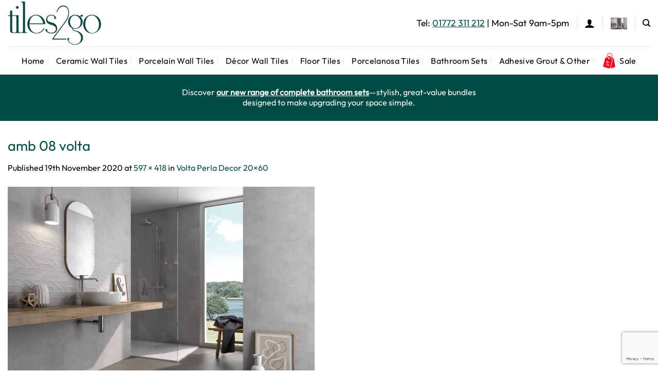

--- FILE ---
content_type: text/html; charset=UTF-8
request_url: https://www.tiles2go.net/?attachment_id=3615
body_size: 17511
content:
<!DOCTYPE html>
<html lang="en-GB" class="loading-site no-js">
<head>
	<meta charset="UTF-8" />
	<link rel="profile" href="http://gmpg.org/xfn/11" />
	<link rel="pingback" href="https://www.tiles2go.net/xmlrpc.php" />

	<script>(function(html){html.className = html.className.replace(/\bno-js\b/,'js')})(document.documentElement);</script>
<meta name='robots' content='index, follow, max-image-preview:large, max-snippet:-1, max-video-preview:-1' />
<meta name="viewport" content="width=device-width, initial-scale=1" />
	<!-- This site is optimized with the Yoast SEO plugin v26.7 - https://yoast.com/wordpress/plugins/seo/ -->
	<title>amb 08 volta - Tiles 2 Go Ltd</title>
	<link rel="canonical" href="https://www.tiles2go.net/" />
	<meta property="og:locale" content="en_GB" />
	<meta property="og:type" content="article" />
	<meta property="og:title" content="amb 08 volta - Tiles 2 Go Ltd" />
	<meta property="og:url" content="https://www.tiles2go.net/" />
	<meta property="og:site_name" content="Tiles 2 Go Ltd" />
	<meta property="article:modified_time" content="2020-12-10T09:48:58+00:00" />
	<meta property="og:image" content="https://www.tiles2go.net" />
	<meta property="og:image:width" content="597" />
	<meta property="og:image:height" content="418" />
	<meta property="og:image:type" content="image/jpeg" />
	<meta name="twitter:card" content="summary_large_image" />
	<script type="application/ld+json" class="yoast-schema-graph">{"@context":"https://schema.org","@graph":[{"@type":"WebPage","@id":"https://www.tiles2go.net/","url":"https://www.tiles2go.net/","name":"amb 08 volta - Tiles 2 Go Ltd","isPartOf":{"@id":"https://www.tiles2go.net/#website"},"primaryImageOfPage":{"@id":"https://www.tiles2go.net/#primaryimage"},"image":{"@id":"https://www.tiles2go.net/#primaryimage"},"thumbnailUrl":"https://www.tiles2go.net/wp-content/uploads/2020/10/amb-08-volta.jpg","datePublished":"2020-11-19T12:45:49+00:00","dateModified":"2020-12-10T09:48:58+00:00","breadcrumb":{"@id":"https://www.tiles2go.net/#breadcrumb"},"inLanguage":"en-GB","potentialAction":[{"@type":"ReadAction","target":["https://www.tiles2go.net/"]}]},{"@type":"ImageObject","inLanguage":"en-GB","@id":"https://www.tiles2go.net/#primaryimage","url":"https://www.tiles2go.net/wp-content/uploads/2020/10/amb-08-volta.jpg","contentUrl":"https://www.tiles2go.net/wp-content/uploads/2020/10/amb-08-volta.jpg","width":597,"height":418,"caption":"amb 08 volta"},{"@type":"BreadcrumbList","@id":"https://www.tiles2go.net/#breadcrumb","itemListElement":[{"@type":"ListItem","position":1,"name":"Home","item":"https://www.tiles2go.net/"},{"@type":"ListItem","position":2,"name":"Volta Perla Decor 20&#215;60","item":"https://www.tiles2go.net/product/volta-perla-decor-20x60/"},{"@type":"ListItem","position":3,"name":"amb 08 volta"}]},{"@type":"WebSite","@id":"https://www.tiles2go.net/#website","url":"https://www.tiles2go.net/","name":"Tiles 2 Go Ltd","description":"Floor Tiles, Wall Tiles and Porcelanosa Tiles","publisher":{"@id":"https://www.tiles2go.net/#organization"},"potentialAction":[{"@type":"SearchAction","target":{"@type":"EntryPoint","urlTemplate":"https://www.tiles2go.net/?s={search_term_string}"},"query-input":{"@type":"PropertyValueSpecification","valueRequired":true,"valueName":"search_term_string"}}],"inLanguage":"en-GB"},{"@type":"Organization","@id":"https://www.tiles2go.net/#organization","name":"Tiles 2 Go","url":"https://www.tiles2go.net/","logo":{"@type":"ImageObject","inLanguage":"en-GB","@id":"https://www.tiles2go.net/#/schema/logo/image/","url":"https://www.tiles2go.net/wp-content/uploads/2015/12/tiles-2-go-logo.jpg","contentUrl":"https://www.tiles2go.net/wp-content/uploads/2015/12/tiles-2-go-logo.jpg","width":400,"height":132,"caption":"Tiles 2 Go"},"image":{"@id":"https://www.tiles2go.net/#/schema/logo/image/"}}]}</script>
	<!-- / Yoast SEO plugin. -->


<link rel='prefetch' href='https://www.tiles2go.net/wp-content/themes/flatsome/assets/js/flatsome.js?ver=e2eddd6c228105dac048' />
<link rel='prefetch' href='https://www.tiles2go.net/wp-content/themes/flatsome/assets/js/chunk.slider.js?ver=3.20.4' />
<link rel='prefetch' href='https://www.tiles2go.net/wp-content/themes/flatsome/assets/js/chunk.popups.js?ver=3.20.4' />
<link rel='prefetch' href='https://www.tiles2go.net/wp-content/themes/flatsome/assets/js/chunk.tooltips.js?ver=3.20.4' />
<link rel='prefetch' href='https://www.tiles2go.net/wp-content/themes/flatsome/assets/js/woocommerce.js?ver=1c9be63d628ff7c3ff4c' />
<link rel="alternate" type="application/rss+xml" title="Tiles 2 Go Ltd &raquo; Feed" href="https://www.tiles2go.net/feed/" />
<link rel="alternate" type="application/rss+xml" title="Tiles 2 Go Ltd &raquo; Comments Feed" href="https://www.tiles2go.net/comments/feed/" />
<link rel="alternate" title="oEmbed (JSON)" type="application/json+oembed" href="https://www.tiles2go.net/wp-json/oembed/1.0/embed?url=https%3A%2F%2Fwww.tiles2go.net%2F%3Fattachment_id%3D3615%23main" />
<link rel="alternate" title="oEmbed (XML)" type="text/xml+oembed" href="https://www.tiles2go.net/wp-json/oembed/1.0/embed?url=https%3A%2F%2Fwww.tiles2go.net%2F%3Fattachment_id%3D3615%23main&#038;format=xml" />
<style id='wp-img-auto-sizes-contain-inline-css' type='text/css'>
img:is([sizes=auto i],[sizes^="auto," i]){contain-intrinsic-size:3000px 1500px}
/*# sourceURL=wp-img-auto-sizes-contain-inline-css */
</style>
<style id='wp-emoji-styles-inline-css' type='text/css'>

	img.wp-smiley, img.emoji {
		display: inline !important;
		border: none !important;
		box-shadow: none !important;
		height: 1em !important;
		width: 1em !important;
		margin: 0 0.07em !important;
		vertical-align: -0.1em !important;
		background: none !important;
		padding: 0 !important;
	}
/*# sourceURL=wp-emoji-styles-inline-css */
</style>
<style id='wp-block-library-inline-css' type='text/css'>
:root{--wp-block-synced-color:#7a00df;--wp-block-synced-color--rgb:122,0,223;--wp-bound-block-color:var(--wp-block-synced-color);--wp-editor-canvas-background:#ddd;--wp-admin-theme-color:#007cba;--wp-admin-theme-color--rgb:0,124,186;--wp-admin-theme-color-darker-10:#006ba1;--wp-admin-theme-color-darker-10--rgb:0,107,160.5;--wp-admin-theme-color-darker-20:#005a87;--wp-admin-theme-color-darker-20--rgb:0,90,135;--wp-admin-border-width-focus:2px}@media (min-resolution:192dpi){:root{--wp-admin-border-width-focus:1.5px}}.wp-element-button{cursor:pointer}:root .has-very-light-gray-background-color{background-color:#eee}:root .has-very-dark-gray-background-color{background-color:#313131}:root .has-very-light-gray-color{color:#eee}:root .has-very-dark-gray-color{color:#313131}:root .has-vivid-green-cyan-to-vivid-cyan-blue-gradient-background{background:linear-gradient(135deg,#00d084,#0693e3)}:root .has-purple-crush-gradient-background{background:linear-gradient(135deg,#34e2e4,#4721fb 50%,#ab1dfe)}:root .has-hazy-dawn-gradient-background{background:linear-gradient(135deg,#faaca8,#dad0ec)}:root .has-subdued-olive-gradient-background{background:linear-gradient(135deg,#fafae1,#67a671)}:root .has-atomic-cream-gradient-background{background:linear-gradient(135deg,#fdd79a,#004a59)}:root .has-nightshade-gradient-background{background:linear-gradient(135deg,#330968,#31cdcf)}:root .has-midnight-gradient-background{background:linear-gradient(135deg,#020381,#2874fc)}:root{--wp--preset--font-size--normal:16px;--wp--preset--font-size--huge:42px}.has-regular-font-size{font-size:1em}.has-larger-font-size{font-size:2.625em}.has-normal-font-size{font-size:var(--wp--preset--font-size--normal)}.has-huge-font-size{font-size:var(--wp--preset--font-size--huge)}.has-text-align-center{text-align:center}.has-text-align-left{text-align:left}.has-text-align-right{text-align:right}.has-fit-text{white-space:nowrap!important}#end-resizable-editor-section{display:none}.aligncenter{clear:both}.items-justified-left{justify-content:flex-start}.items-justified-center{justify-content:center}.items-justified-right{justify-content:flex-end}.items-justified-space-between{justify-content:space-between}.screen-reader-text{border:0;clip-path:inset(50%);height:1px;margin:-1px;overflow:hidden;padding:0;position:absolute;width:1px;word-wrap:normal!important}.screen-reader-text:focus{background-color:#ddd;clip-path:none;color:#444;display:block;font-size:1em;height:auto;left:5px;line-height:normal;padding:15px 23px 14px;text-decoration:none;top:5px;width:auto;z-index:100000}html :where(.has-border-color){border-style:solid}html :where([style*=border-top-color]){border-top-style:solid}html :where([style*=border-right-color]){border-right-style:solid}html :where([style*=border-bottom-color]){border-bottom-style:solid}html :where([style*=border-left-color]){border-left-style:solid}html :where([style*=border-width]){border-style:solid}html :where([style*=border-top-width]){border-top-style:solid}html :where([style*=border-right-width]){border-right-style:solid}html :where([style*=border-bottom-width]){border-bottom-style:solid}html :where([style*=border-left-width]){border-left-style:solid}html :where(img[class*=wp-image-]){height:auto;max-width:100%}:where(figure){margin:0 0 1em}html :where(.is-position-sticky){--wp-admin--admin-bar--position-offset:var(--wp-admin--admin-bar--height,0px)}@media screen and (max-width:600px){html :where(.is-position-sticky){--wp-admin--admin-bar--position-offset:0px}}

/*# sourceURL=wp-block-library-inline-css */
</style><link rel='stylesheet' id='wc-blocks-style-css' href='https://www.tiles2go.net/wp-content/plugins/woocommerce/assets/client/blocks/wc-blocks.css?ver=wc-10.4.3' type='text/css' media='all' />
<style id='global-styles-inline-css' type='text/css'>
:root{--wp--preset--aspect-ratio--square: 1;--wp--preset--aspect-ratio--4-3: 4/3;--wp--preset--aspect-ratio--3-4: 3/4;--wp--preset--aspect-ratio--3-2: 3/2;--wp--preset--aspect-ratio--2-3: 2/3;--wp--preset--aspect-ratio--16-9: 16/9;--wp--preset--aspect-ratio--9-16: 9/16;--wp--preset--color--black: #000000;--wp--preset--color--cyan-bluish-gray: #abb8c3;--wp--preset--color--white: #ffffff;--wp--preset--color--pale-pink: #f78da7;--wp--preset--color--vivid-red: #cf2e2e;--wp--preset--color--luminous-vivid-orange: #ff6900;--wp--preset--color--luminous-vivid-amber: #fcb900;--wp--preset--color--light-green-cyan: #7bdcb5;--wp--preset--color--vivid-green-cyan: #00d084;--wp--preset--color--pale-cyan-blue: #8ed1fc;--wp--preset--color--vivid-cyan-blue: #0693e3;--wp--preset--color--vivid-purple: #9b51e0;--wp--preset--color--primary: #004d45;--wp--preset--color--secondary: #000000;--wp--preset--color--success: #000000;--wp--preset--color--alert: #000000;--wp--preset--gradient--vivid-cyan-blue-to-vivid-purple: linear-gradient(135deg,rgb(6,147,227) 0%,rgb(155,81,224) 100%);--wp--preset--gradient--light-green-cyan-to-vivid-green-cyan: linear-gradient(135deg,rgb(122,220,180) 0%,rgb(0,208,130) 100%);--wp--preset--gradient--luminous-vivid-amber-to-luminous-vivid-orange: linear-gradient(135deg,rgb(252,185,0) 0%,rgb(255,105,0) 100%);--wp--preset--gradient--luminous-vivid-orange-to-vivid-red: linear-gradient(135deg,rgb(255,105,0) 0%,rgb(207,46,46) 100%);--wp--preset--gradient--very-light-gray-to-cyan-bluish-gray: linear-gradient(135deg,rgb(238,238,238) 0%,rgb(169,184,195) 100%);--wp--preset--gradient--cool-to-warm-spectrum: linear-gradient(135deg,rgb(74,234,220) 0%,rgb(151,120,209) 20%,rgb(207,42,186) 40%,rgb(238,44,130) 60%,rgb(251,105,98) 80%,rgb(254,248,76) 100%);--wp--preset--gradient--blush-light-purple: linear-gradient(135deg,rgb(255,206,236) 0%,rgb(152,150,240) 100%);--wp--preset--gradient--blush-bordeaux: linear-gradient(135deg,rgb(254,205,165) 0%,rgb(254,45,45) 50%,rgb(107,0,62) 100%);--wp--preset--gradient--luminous-dusk: linear-gradient(135deg,rgb(255,203,112) 0%,rgb(199,81,192) 50%,rgb(65,88,208) 100%);--wp--preset--gradient--pale-ocean: linear-gradient(135deg,rgb(255,245,203) 0%,rgb(182,227,212) 50%,rgb(51,167,181) 100%);--wp--preset--gradient--electric-grass: linear-gradient(135deg,rgb(202,248,128) 0%,rgb(113,206,126) 100%);--wp--preset--gradient--midnight: linear-gradient(135deg,rgb(2,3,129) 0%,rgb(40,116,252) 100%);--wp--preset--font-size--small: 13px;--wp--preset--font-size--medium: 20px;--wp--preset--font-size--large: 36px;--wp--preset--font-size--x-large: 42px;--wp--preset--spacing--20: 0.44rem;--wp--preset--spacing--30: 0.67rem;--wp--preset--spacing--40: 1rem;--wp--preset--spacing--50: 1.5rem;--wp--preset--spacing--60: 2.25rem;--wp--preset--spacing--70: 3.38rem;--wp--preset--spacing--80: 5.06rem;--wp--preset--shadow--natural: 6px 6px 9px rgba(0, 0, 0, 0.2);--wp--preset--shadow--deep: 12px 12px 50px rgba(0, 0, 0, 0.4);--wp--preset--shadow--sharp: 6px 6px 0px rgba(0, 0, 0, 0.2);--wp--preset--shadow--outlined: 6px 6px 0px -3px rgb(255, 255, 255), 6px 6px rgb(0, 0, 0);--wp--preset--shadow--crisp: 6px 6px 0px rgb(0, 0, 0);}:where(body) { margin: 0; }.wp-site-blocks > .alignleft { float: left; margin-right: 2em; }.wp-site-blocks > .alignright { float: right; margin-left: 2em; }.wp-site-blocks > .aligncenter { justify-content: center; margin-left: auto; margin-right: auto; }:where(.is-layout-flex){gap: 0.5em;}:where(.is-layout-grid){gap: 0.5em;}.is-layout-flow > .alignleft{float: left;margin-inline-start: 0;margin-inline-end: 2em;}.is-layout-flow > .alignright{float: right;margin-inline-start: 2em;margin-inline-end: 0;}.is-layout-flow > .aligncenter{margin-left: auto !important;margin-right: auto !important;}.is-layout-constrained > .alignleft{float: left;margin-inline-start: 0;margin-inline-end: 2em;}.is-layout-constrained > .alignright{float: right;margin-inline-start: 2em;margin-inline-end: 0;}.is-layout-constrained > .aligncenter{margin-left: auto !important;margin-right: auto !important;}.is-layout-constrained > :where(:not(.alignleft):not(.alignright):not(.alignfull)){margin-left: auto !important;margin-right: auto !important;}body .is-layout-flex{display: flex;}.is-layout-flex{flex-wrap: wrap;align-items: center;}.is-layout-flex > :is(*, div){margin: 0;}body .is-layout-grid{display: grid;}.is-layout-grid > :is(*, div){margin: 0;}body{padding-top: 0px;padding-right: 0px;padding-bottom: 0px;padding-left: 0px;}a:where(:not(.wp-element-button)){text-decoration: none;}:root :where(.wp-element-button, .wp-block-button__link){background-color: #32373c;border-width: 0;color: #fff;font-family: inherit;font-size: inherit;font-style: inherit;font-weight: inherit;letter-spacing: inherit;line-height: inherit;padding-top: calc(0.667em + 2px);padding-right: calc(1.333em + 2px);padding-bottom: calc(0.667em + 2px);padding-left: calc(1.333em + 2px);text-decoration: none;text-transform: inherit;}.has-black-color{color: var(--wp--preset--color--black) !important;}.has-cyan-bluish-gray-color{color: var(--wp--preset--color--cyan-bluish-gray) !important;}.has-white-color{color: var(--wp--preset--color--white) !important;}.has-pale-pink-color{color: var(--wp--preset--color--pale-pink) !important;}.has-vivid-red-color{color: var(--wp--preset--color--vivid-red) !important;}.has-luminous-vivid-orange-color{color: var(--wp--preset--color--luminous-vivid-orange) !important;}.has-luminous-vivid-amber-color{color: var(--wp--preset--color--luminous-vivid-amber) !important;}.has-light-green-cyan-color{color: var(--wp--preset--color--light-green-cyan) !important;}.has-vivid-green-cyan-color{color: var(--wp--preset--color--vivid-green-cyan) !important;}.has-pale-cyan-blue-color{color: var(--wp--preset--color--pale-cyan-blue) !important;}.has-vivid-cyan-blue-color{color: var(--wp--preset--color--vivid-cyan-blue) !important;}.has-vivid-purple-color{color: var(--wp--preset--color--vivid-purple) !important;}.has-primary-color{color: var(--wp--preset--color--primary) !important;}.has-secondary-color{color: var(--wp--preset--color--secondary) !important;}.has-success-color{color: var(--wp--preset--color--success) !important;}.has-alert-color{color: var(--wp--preset--color--alert) !important;}.has-black-background-color{background-color: var(--wp--preset--color--black) !important;}.has-cyan-bluish-gray-background-color{background-color: var(--wp--preset--color--cyan-bluish-gray) !important;}.has-white-background-color{background-color: var(--wp--preset--color--white) !important;}.has-pale-pink-background-color{background-color: var(--wp--preset--color--pale-pink) !important;}.has-vivid-red-background-color{background-color: var(--wp--preset--color--vivid-red) !important;}.has-luminous-vivid-orange-background-color{background-color: var(--wp--preset--color--luminous-vivid-orange) !important;}.has-luminous-vivid-amber-background-color{background-color: var(--wp--preset--color--luminous-vivid-amber) !important;}.has-light-green-cyan-background-color{background-color: var(--wp--preset--color--light-green-cyan) !important;}.has-vivid-green-cyan-background-color{background-color: var(--wp--preset--color--vivid-green-cyan) !important;}.has-pale-cyan-blue-background-color{background-color: var(--wp--preset--color--pale-cyan-blue) !important;}.has-vivid-cyan-blue-background-color{background-color: var(--wp--preset--color--vivid-cyan-blue) !important;}.has-vivid-purple-background-color{background-color: var(--wp--preset--color--vivid-purple) !important;}.has-primary-background-color{background-color: var(--wp--preset--color--primary) !important;}.has-secondary-background-color{background-color: var(--wp--preset--color--secondary) !important;}.has-success-background-color{background-color: var(--wp--preset--color--success) !important;}.has-alert-background-color{background-color: var(--wp--preset--color--alert) !important;}.has-black-border-color{border-color: var(--wp--preset--color--black) !important;}.has-cyan-bluish-gray-border-color{border-color: var(--wp--preset--color--cyan-bluish-gray) !important;}.has-white-border-color{border-color: var(--wp--preset--color--white) !important;}.has-pale-pink-border-color{border-color: var(--wp--preset--color--pale-pink) !important;}.has-vivid-red-border-color{border-color: var(--wp--preset--color--vivid-red) !important;}.has-luminous-vivid-orange-border-color{border-color: var(--wp--preset--color--luminous-vivid-orange) !important;}.has-luminous-vivid-amber-border-color{border-color: var(--wp--preset--color--luminous-vivid-amber) !important;}.has-light-green-cyan-border-color{border-color: var(--wp--preset--color--light-green-cyan) !important;}.has-vivid-green-cyan-border-color{border-color: var(--wp--preset--color--vivid-green-cyan) !important;}.has-pale-cyan-blue-border-color{border-color: var(--wp--preset--color--pale-cyan-blue) !important;}.has-vivid-cyan-blue-border-color{border-color: var(--wp--preset--color--vivid-cyan-blue) !important;}.has-vivid-purple-border-color{border-color: var(--wp--preset--color--vivid-purple) !important;}.has-primary-border-color{border-color: var(--wp--preset--color--primary) !important;}.has-secondary-border-color{border-color: var(--wp--preset--color--secondary) !important;}.has-success-border-color{border-color: var(--wp--preset--color--success) !important;}.has-alert-border-color{border-color: var(--wp--preset--color--alert) !important;}.has-vivid-cyan-blue-to-vivid-purple-gradient-background{background: var(--wp--preset--gradient--vivid-cyan-blue-to-vivid-purple) !important;}.has-light-green-cyan-to-vivid-green-cyan-gradient-background{background: var(--wp--preset--gradient--light-green-cyan-to-vivid-green-cyan) !important;}.has-luminous-vivid-amber-to-luminous-vivid-orange-gradient-background{background: var(--wp--preset--gradient--luminous-vivid-amber-to-luminous-vivid-orange) !important;}.has-luminous-vivid-orange-to-vivid-red-gradient-background{background: var(--wp--preset--gradient--luminous-vivid-orange-to-vivid-red) !important;}.has-very-light-gray-to-cyan-bluish-gray-gradient-background{background: var(--wp--preset--gradient--very-light-gray-to-cyan-bluish-gray) !important;}.has-cool-to-warm-spectrum-gradient-background{background: var(--wp--preset--gradient--cool-to-warm-spectrum) !important;}.has-blush-light-purple-gradient-background{background: var(--wp--preset--gradient--blush-light-purple) !important;}.has-blush-bordeaux-gradient-background{background: var(--wp--preset--gradient--blush-bordeaux) !important;}.has-luminous-dusk-gradient-background{background: var(--wp--preset--gradient--luminous-dusk) !important;}.has-pale-ocean-gradient-background{background: var(--wp--preset--gradient--pale-ocean) !important;}.has-electric-grass-gradient-background{background: var(--wp--preset--gradient--electric-grass) !important;}.has-midnight-gradient-background{background: var(--wp--preset--gradient--midnight) !important;}.has-small-font-size{font-size: var(--wp--preset--font-size--small) !important;}.has-medium-font-size{font-size: var(--wp--preset--font-size--medium) !important;}.has-large-font-size{font-size: var(--wp--preset--font-size--large) !important;}.has-x-large-font-size{font-size: var(--wp--preset--font-size--x-large) !important;}
/*# sourceURL=global-styles-inline-css */
</style>

<link rel='stylesheet' id='contact-form-7-css' href='https://www.tiles2go.net/wp-content/plugins/contact-form-7/includes/css/styles.css?ver=6.1.4' type='text/css' media='all' />
<style id='woocommerce-inline-inline-css' type='text/css'>
.woocommerce form .form-row .required { visibility: visible; }
/*# sourceURL=woocommerce-inline-inline-css */
</style>
<link rel='stylesheet' id='flatsome-main-css' href='https://www.tiles2go.net/wp-content/themes/flatsome/assets/css/flatsome.css?ver=3.20.4' type='text/css' media='all' />
<style id='flatsome-main-inline-css' type='text/css'>
@font-face {
				font-family: "fl-icons";
				font-display: block;
				src: url(https://www.tiles2go.net/wp-content/themes/flatsome/assets/css/icons/fl-icons.eot?v=3.20.4);
				src:
					url(https://www.tiles2go.net/wp-content/themes/flatsome/assets/css/icons/fl-icons.eot#iefix?v=3.20.4) format("embedded-opentype"),
					url(https://www.tiles2go.net/wp-content/themes/flatsome/assets/css/icons/fl-icons.woff2?v=3.20.4) format("woff2"),
					url(https://www.tiles2go.net/wp-content/themes/flatsome/assets/css/icons/fl-icons.ttf?v=3.20.4) format("truetype"),
					url(https://www.tiles2go.net/wp-content/themes/flatsome/assets/css/icons/fl-icons.woff?v=3.20.4) format("woff"),
					url(https://www.tiles2go.net/wp-content/themes/flatsome/assets/css/icons/fl-icons.svg?v=3.20.4#fl-icons) format("svg");
			}
/*# sourceURL=flatsome-main-inline-css */
</style>
<link rel='stylesheet' id='flatsome-shop-css' href='https://www.tiles2go.net/wp-content/themes/flatsome/assets/css/flatsome-shop.css?ver=3.20.4' type='text/css' media='all' />
<link rel='stylesheet' id='flatsome-style-css' href='https://www.tiles2go.net/wp-content/themes/flatsome-child/style.css?ver=3.0' type='text/css' media='all' />
<script type="text/javascript" src="https://www.tiles2go.net/wp-includes/js/jquery/jquery.min.js?ver=3.7.1" id="jquery-core-js"></script>
<script type="text/javascript" src="https://www.tiles2go.net/wp-includes/js/jquery/jquery-migrate.min.js?ver=3.4.1" id="jquery-migrate-js"></script>
<script type="text/javascript" src="https://www.tiles2go.net/wp-content/plugins/woocommerce/assets/js/jquery-blockui/jquery.blockUI.min.js?ver=2.7.0-wc.10.4.3" id="wc-jquery-blockui-js" data-wp-strategy="defer"></script>
<script type="text/javascript" src="https://www.tiles2go.net/wp-content/plugins/woocommerce/assets/js/js-cookie/js.cookie.min.js?ver=2.1.4-wc.10.4.3" id="wc-js-cookie-js" data-wp-strategy="defer"></script>
<link rel="https://api.w.org/" href="https://www.tiles2go.net/wp-json/" /><link rel="alternate" title="JSON" type="application/json" href="https://www.tiles2go.net/wp-json/wp/v2/media/3615" /><link rel="EditURI" type="application/rsd+xml" title="RSD" href="https://www.tiles2go.net/xmlrpc.php?rsd" />
<meta name="generator" content="WordPress 6.9" />
<meta name="generator" content="WooCommerce 10.4.3" />
<link rel='shortlink' href='https://www.tiles2go.net/?p=3615' />
<!-- Google tag (gtag.js) -->
<script async src="https://www.googletagmanager.com/gtag/js?id=G-RMSBD0MSFB"></script>
<script>
  window.dataLayer = window.dataLayer || [];
  function gtag(){dataLayer.push(arguments);}
  gtag('js', new Date());

  gtag('config', 'G-RMSBD0MSFB');
</script>

<script type="application/ld+json">
{
  "@context": "https://schema.org",
  "@graph": [
    {
      "@type": "WebSite",
      "@id": "https://www.tiles2go.net/#website",
      "url": "https://www.tiles2go.net/",
      "name": "Tiles2Go",
      "inLanguage": "en-GB",
      "publisher": { "@id": "https://www.tiles2go.net/#localbusiness" },
      "potentialAction": {
        "@type": "SearchAction",
        "target": {
          "@type": "EntryPoint",
          "urlTemplate": "https://www.tiles2go.net/?s={search_term_string}"
        },
        "query-input": "required name=search_term_string"
      }
    },
    {
      "@type": ["LocalBusiness","Store","HomeAndConstructionBusiness"],
      "@id": "https://www.tiles2go.net/#localbusiness",
      "name": "Tiles2Go",
      "url": "https://www.tiles2go.net/",
      "logo": "https://www.tiles2go.net/wp-content/uploads/2024/10/cropped-tiles-icon.jpg",
      "image": "https://www.tiles2go.net/wp-content/uploads/2024/04/tiles-2-go-admin-team.png",
      "description": "Tiles2Go supply ceramic, porcelain, mosaic and natural stone tiles across the UK. Showrooms in Preston and Blackpool.",
      "telephone": "+44 1772 258998",
      "email": "sales@tiles2go.net",
      "priceRange": "££",
      "address": {
        "@type": "PostalAddress",
        "streetAddress": "North Road Retail Park, 150 North Road",
        "addressLocality": "Preston",
        "addressRegion": "Lancashire",
        "postalCode": "PR1 1UL",
        "addressCountry": "GB"
      },
      "geo": {
        "@type": "GeoCoordinates",
        "latitude": 53.7689,
        "longitude": -2.7044
      },
      "areaServed": [
        { "@type": "AdministrativeArea", "name": "United Kingdom" }
      ],
      "sameAs": [
        "https://www.facebook.com/Tiles2GoUK/",
        "https://www.instagram.com/tiles2go/"
      ],
      "hasOfferCatalog": {
        "@type": "OfferCatalog",
        "name": "Tile Collections",
        "itemListElement": [
          { "@type": "Offer", "name": "Ceramic Tiles" },
          { "@type": "Offer", "name": "Porcelain Tiles" },
          { "@type": "Offer", "name": "Mosaic Tiles" },
          { "@type": "Offer", "name": "Natural Stone Tiles" },
          { "@type": "Offer", "name": "Bathroom Tiles" },
          { "@type": "Offer", "name": "Kitchen Tiles" }
        ]
      }
    }
  ]
}
</script>	<noscript><style>.woocommerce-product-gallery{ opacity: 1 !important; }</style></noscript>
	<link rel="icon" href="https://www.tiles2go.net/wp-content/uploads/2024/10/cropped-tiles-icon-32x32.jpg" sizes="32x32" />
<link rel="icon" href="https://www.tiles2go.net/wp-content/uploads/2024/10/cropped-tiles-icon-192x192.jpg" sizes="192x192" />
<link rel="apple-touch-icon" href="https://www.tiles2go.net/wp-content/uploads/2024/10/cropped-tiles-icon-180x180.jpg" />
<meta name="msapplication-TileImage" content="https://www.tiles2go.net/wp-content/uploads/2024/10/cropped-tiles-icon-270x270.jpg" />
<style id="custom-css" type="text/css">:root {--primary-color: #004d45;--fs-color-primary: #004d45;--fs-color-secondary: #000000;--fs-color-success: #000000;--fs-color-alert: #000000;--fs-color-base: #000000;--fs-experimental-link-color: #004d45;--fs-experimental-link-color-hover: #111;}.tooltipster-base {--tooltip-color: #fff;--tooltip-bg-color: #000;}.off-canvas-right .mfp-content, .off-canvas-left .mfp-content {--drawer-width: 300px;}.off-canvas .mfp-content.off-canvas-cart {--drawer-width: 360px;}.container-width, .full-width .ubermenu-nav, .container, .row{max-width: 1470px}.row.row-collapse{max-width: 1440px}.row.row-small{max-width: 1462.5px}.row.row-large{max-width: 1500px}.header-main{height: 90px}#logo img{max-height: 90px}#logo{width:200px;}.header-bottom{min-height: 55px}.header-top{min-height: 30px}.transparent .header-main{height: 90px}.transparent #logo img{max-height: 90px}.has-transparent + .page-title:first-of-type,.has-transparent + #main > .page-title,.has-transparent + #main > div > .page-title,.has-transparent + #main .page-header-wrapper:first-of-type .page-title{padding-top: 140px;}.header.show-on-scroll,.stuck .header-main{height:70px!important}.stuck #logo img{max-height: 70px!important}.header-bg-color {background-color: #ffffff}.header-bottom {background-color: #ffffff}.header-bottom-nav > li > a{line-height: 16px }@media (max-width: 549px) {.header-main{height: 70px}#logo img{max-height: 70px}}.main-menu-overlay{background-color: #ffffff}.header-top{background-color:#ffffff!important;}h1,h2,h3,h4,h5,h6,.heading-font{color: #004d45;}body{font-size: 100%;}@media screen and (max-width: 549px){body{font-size: 100%;}}body{font-family: Outfit, sans-serif;}body {font-weight: 400;font-style: normal;}.nav > li > a {font-family: Outfit, sans-serif;}.mobile-sidebar-levels-2 .nav > li > ul > li > a {font-family: Outfit, sans-serif;}.nav > li > a,.mobile-sidebar-levels-2 .nav > li > ul > li > a {font-weight: 400;font-style: normal;}h1,h2,h3,h4,h5,h6,.heading-font, .off-canvas-center .nav-sidebar.nav-vertical > li > a{font-family: Outfit, sans-serif;}h1,h2,h3,h4,h5,h6,.heading-font,.banner h1,.banner h2 {font-weight: 400;font-style: normal;}.alt-font{font-family: "Nunito Sans", sans-serif;}.alt-font {font-weight: 400!important;font-style: normal!important;}.breadcrumbs{text-transform: none;}button,.button{text-transform: none;}.nav > li > a, .links > li > a{text-transform: none;}.section-title span{text-transform: none;}h3.widget-title,span.widget-title{text-transform: none;}.header:not(.transparent) .header-bottom-nav.nav > li > a{color: #000000;}.header:not(.transparent) .header-bottom-nav.nav > li > a:hover,.header:not(.transparent) .header-bottom-nav.nav > li.active > a,.header:not(.transparent) .header-bottom-nav.nav > li.current > a,.header:not(.transparent) .header-bottom-nav.nav > li > a.active,.header:not(.transparent) .header-bottom-nav.nav > li > a.current{color: #000000;}.header-bottom-nav.nav-line-bottom > li > a:before,.header-bottom-nav.nav-line-grow > li > a:before,.header-bottom-nav.nav-line > li > a:before,.header-bottom-nav.nav-box > li > a:hover,.header-bottom-nav.nav-box > li.active > a,.header-bottom-nav.nav-pills > li > a:hover,.header-bottom-nav.nav-pills > li.active > a{color:#FFF!important;background-color: #000000;}.widget:where(:not(.widget_shopping_cart)) a{color: #000000;}.widget:where(:not(.widget_shopping_cart)) a:hover{color: #004d45;}.widget .tagcloud a:hover{border-color: #004d45; background-color: #004d45;}.is-divider{background-color: #000000;}.current .breadcrumb-step, [data-icon-label]:after, .button#place_order,.button.checkout,.checkout-button,.single_add_to_cart_button.button, .sticky-add-to-cart-select-options-button{background-color: #000000!important }.has-equal-box-heights .box-image {padding-top: 100%;}.badge-inner.on-sale{background-color: #000000}.badge-inner.new-bubble-auto{background-color: #000000}.badge-inner.new-bubble{background-color: #000000}.star-rating span:before,.star-rating:before, .woocommerce-page .star-rating:before, .stars a:hover:after, .stars a.active:after{color: #000000}.price del, .product_list_widget del, del .woocommerce-Price-amount { color: #000000; }ins .woocommerce-Price-amount { color: #000000; }@media screen and (min-width: 550px){.products .box-vertical .box-image{min-width: 900px!important;width: 900px!important;}}.header-main .social-icons,.header-main .cart-icon strong,.header-main .menu-title,.header-main .header-button > .button.is-outline,.header-main .nav > li > a > i:not(.icon-angle-down){color: #000000!important;}.header-main .header-button > .button.is-outline,.header-main .cart-icon strong:after,.header-main .cart-icon strong{border-color: #000000!important;}.header-main .header-button > .button:not(.is-outline){background-color: #000000!important;}.header-main .current-dropdown .cart-icon strong,.header-main .header-button > .button:hover,.header-main .header-button > .button:hover i,.header-main .header-button > .button:hover span{color:#FFF!important;}.header-main .menu-title:hover,.header-main .social-icons a:hover,.header-main .header-button > .button.is-outline:hover,.header-main .nav > li > a:hover > i:not(.icon-angle-down){color: #000000!important;}.header-main .current-dropdown .cart-icon strong,.header-main .header-button > .button:hover{background-color: #000000!important;}.header-main .current-dropdown .cart-icon strong:after,.header-main .current-dropdown .cart-icon strong,.header-main .header-button > .button:hover{border-color: #000000!important;}.absolute-footer, html{background-color: #ffffff}.nav-vertical-fly-out > li + li {border-top-width: 1px; border-top-style: solid;}/* Custom CSS */h1, h2, h3, h4, h5, h6, .heading-font, .banner h1, .banner h2 {font-size: 1.7em;line-height: 1.3;}.dark, .dark p, .dark td {color: #ffffff;line-height: 1.3;}.form-flat button, .form-flat input {border-radius: 0px;}.is-uppercase, .uppercase {line-height: 1.2;text-transform: none;}.label-new.menu-item > a:after{content:"New";}.label-hot.menu-item > a:after{content:"Hot";}.label-sale.menu-item > a:after{content:"Sale";}.label-popular.menu-item > a:after{content:"Popular";}</style>		<style type="text/css" id="wp-custom-css">
			.wpcf7-spinner {
	display:none;
}		</style>
		<style id="kirki-inline-styles">/* latin-ext */
@font-face {
  font-family: 'Outfit';
  font-style: normal;
  font-weight: 400;
  font-display: swap;
  src: url(https://www.tiles2go.net/wp-content/fonts/outfit/QGYyz_MVcBeNP4NjuGObqx1XmO1I4TC1O4i0ExAo.woff2) format('woff2');
  unicode-range: U+0100-02BA, U+02BD-02C5, U+02C7-02CC, U+02CE-02D7, U+02DD-02FF, U+0304, U+0308, U+0329, U+1D00-1DBF, U+1E00-1E9F, U+1EF2-1EFF, U+2020, U+20A0-20AB, U+20AD-20C0, U+2113, U+2C60-2C7F, U+A720-A7FF;
}
/* latin */
@font-face {
  font-family: 'Outfit';
  font-style: normal;
  font-weight: 400;
  font-display: swap;
  src: url(https://www.tiles2go.net/wp-content/fonts/outfit/QGYyz_MVcBeNP4NjuGObqx1XmO1I4TC1O4a0Ew.woff2) format('woff2');
  unicode-range: U+0000-00FF, U+0131, U+0152-0153, U+02BB-02BC, U+02C6, U+02DA, U+02DC, U+0304, U+0308, U+0329, U+2000-206F, U+20AC, U+2122, U+2191, U+2193, U+2212, U+2215, U+FEFF, U+FFFD;
}/* cyrillic-ext */
@font-face {
  font-family: 'Nunito Sans';
  font-style: normal;
  font-weight: 400;
  font-stretch: 100%;
  font-display: swap;
  src: url(https://www.tiles2go.net/wp-content/fonts/nunito-sans/pe1mMImSLYBIv1o4X1M8ce2xCx3yop4tQpF_MeTm0lfGWVpNn64CL7U8upHZIbMV51Q42ptCp5F5bxqqtQ1yiU4G1ilXvlUlM_Y.woff2) format('woff2');
  unicode-range: U+0460-052F, U+1C80-1C8A, U+20B4, U+2DE0-2DFF, U+A640-A69F, U+FE2E-FE2F;
}
/* cyrillic */
@font-face {
  font-family: 'Nunito Sans';
  font-style: normal;
  font-weight: 400;
  font-stretch: 100%;
  font-display: swap;
  src: url(https://www.tiles2go.net/wp-content/fonts/nunito-sans/pe1mMImSLYBIv1o4X1M8ce2xCx3yop4tQpF_MeTm0lfGWVpNn64CL7U8upHZIbMV51Q42ptCp5F5bxqqtQ1yiU4G1ilXt1UlM_Y.woff2) format('woff2');
  unicode-range: U+0301, U+0400-045F, U+0490-0491, U+04B0-04B1, U+2116;
}
/* vietnamese */
@font-face {
  font-family: 'Nunito Sans';
  font-style: normal;
  font-weight: 400;
  font-stretch: 100%;
  font-display: swap;
  src: url(https://www.tiles2go.net/wp-content/fonts/nunito-sans/pe1mMImSLYBIv1o4X1M8ce2xCx3yop4tQpF_MeTm0lfGWVpNn64CL7U8upHZIbMV51Q42ptCp5F5bxqqtQ1yiU4G1ilXvFUlM_Y.woff2) format('woff2');
  unicode-range: U+0102-0103, U+0110-0111, U+0128-0129, U+0168-0169, U+01A0-01A1, U+01AF-01B0, U+0300-0301, U+0303-0304, U+0308-0309, U+0323, U+0329, U+1EA0-1EF9, U+20AB;
}
/* latin-ext */
@font-face {
  font-family: 'Nunito Sans';
  font-style: normal;
  font-weight: 400;
  font-stretch: 100%;
  font-display: swap;
  src: url(https://www.tiles2go.net/wp-content/fonts/nunito-sans/pe1mMImSLYBIv1o4X1M8ce2xCx3yop4tQpF_MeTm0lfGWVpNn64CL7U8upHZIbMV51Q42ptCp5F5bxqqtQ1yiU4G1ilXvVUlM_Y.woff2) format('woff2');
  unicode-range: U+0100-02BA, U+02BD-02C5, U+02C7-02CC, U+02CE-02D7, U+02DD-02FF, U+0304, U+0308, U+0329, U+1D00-1DBF, U+1E00-1E9F, U+1EF2-1EFF, U+2020, U+20A0-20AB, U+20AD-20C0, U+2113, U+2C60-2C7F, U+A720-A7FF;
}
/* latin */
@font-face {
  font-family: 'Nunito Sans';
  font-style: normal;
  font-weight: 400;
  font-stretch: 100%;
  font-display: swap;
  src: url(https://www.tiles2go.net/wp-content/fonts/nunito-sans/pe1mMImSLYBIv1o4X1M8ce2xCx3yop4tQpF_MeTm0lfGWVpNn64CL7U8upHZIbMV51Q42ptCp5F5bxqqtQ1yiU4G1ilXs1Ul.woff2) format('woff2');
  unicode-range: U+0000-00FF, U+0131, U+0152-0153, U+02BB-02BC, U+02C6, U+02DA, U+02DC, U+0304, U+0308, U+0329, U+2000-206F, U+20AC, U+2122, U+2191, U+2193, U+2212, U+2215, U+FEFF, U+FFFD;
}</style></head>

<body class="attachment wp-singular attachment-template-default single single-attachment postid-3615 attachmentid-3615 attachment-jpeg wp-theme-flatsome wp-child-theme-flatsome-child theme-flatsome woocommerce-no-js lightbox nav-dropdown-has-arrow nav-dropdown-has-shadow nav-dropdown-has-border mobile-submenu-toggle">


<a class="skip-link screen-reader-text" href="#main">Skip to content</a>

<div id="wrapper">

	
	<header id="header" class="header has-sticky sticky-jump">
		<div class="header-wrapper">
			<div id="masthead" class="header-main hide-for-sticky">
      <div class="header-inner flex-row container logo-left medium-logo-center" role="navigation">

          <!-- Logo -->
          <div id="logo" class="flex-col logo">
            
<!-- Header logo -->
<a href="https://www.tiles2go.net/" title="Tiles 2 Go Ltd - Floor Tiles, Wall Tiles and Porcelanosa Tiles" rel="home">
		<img width="597" height="418" src="https://www.tiles2go.net/wp-content/uploads/2020/10/amb-08-volta.jpg" class="header-logo-sticky" alt="Tiles 2 Go Ltd"/><img width="600" height="295" src="https://www.tiles2go.net/wp-content/uploads/2024/10/tiles-2-go.png" class="header_logo header-logo" alt="Tiles 2 Go Ltd"/><img  width="597" height="418" src="https://www.tiles2go.net/wp-content/uploads/2020/10/amb-08-volta.jpg" class="header-logo-dark" alt="Tiles 2 Go Ltd"/></a>
          </div>

          <!-- Mobile Left Elements -->
          <div class="flex-col show-for-medium flex-left">
            <ul class="mobile-nav nav nav-left ">
                          </ul>
          </div>

          <!-- Left Elements -->
          <div class="flex-col hide-for-medium flex-left
            flex-grow">
            <ul class="header-nav header-nav-main nav nav-left  nav-uppercase" >
                          </ul>
          </div>

          <!-- Right Elements -->
          <div class="flex-col hide-for-medium flex-right">
            <ul class="header-nav header-nav-main nav nav-right  nav-uppercase">
              <li class="html custom html_topbar_left"><p><span style="font-size: 130%;">Tel: <a href="tel:01772311212"><span style="text-decoration: underline;">01772 311 212</span></a> | Mon-Sat 9am-5pm</span></p></li><li class="header-divider"></li>
<li class="account-item has-icon">

	<a href="https://www.tiles2go.net/my-account/" class="nav-top-link nav-top-not-logged-in is-small is-small" title="Login" role="button" data-open="#login-form-popup" aria-label="Login" aria-controls="login-form-popup" aria-expanded="false" aria-haspopup="dialog" data-flatsome-role-button>
		<i class="icon-user" aria-hidden="true"></i>	</a>




</li>
<li class="header-divider"></li><li class="cart-item has-icon has-dropdown">

<a href="https://www.tiles2go.net/cart/" class="header-cart-link nav-top-link is-small" title="Basket" aria-label="View basket" aria-expanded="false" aria-haspopup="true" role="button" data-flatsome-role-button>


  <span class="image-icon header-cart-icon" data-icon-label="0">
	<img class="cart-img-icon" alt="Basket" src="https://www.tiles2go.net/wp-content/uploads/2020/10/amb-08-volta.jpg" width="597" height="418"/>
  </span>
</a>

 <ul class="nav-dropdown nav-dropdown-default">
    <li class="html widget_shopping_cart">
      <div class="widget_shopping_cart_content">
        

	<div class="ux-mini-cart-empty flex flex-row-col text-center pt pb">
				<div class="ux-mini-cart-empty-icon">
			<svg aria-hidden="true" xmlns="http://www.w3.org/2000/svg" viewBox="0 0 17 19" style="opacity:.1;height:80px;">
				<path d="M8.5 0C6.7 0 5.3 1.2 5.3 2.7v2H2.1c-.3 0-.6.3-.7.7L0 18.2c0 .4.2.8.6.8h15.7c.4 0 .7-.3.7-.7v-.1L15.6 5.4c0-.3-.3-.6-.7-.6h-3.2v-2c0-1.6-1.4-2.8-3.2-2.8zM6.7 2.7c0-.8.8-1.4 1.8-1.4s1.8.6 1.8 1.4v2H6.7v-2zm7.5 3.4 1.3 11.5h-14L2.8 6.1h2.5v1.4c0 .4.3.7.7.7.4 0 .7-.3.7-.7V6.1h3.5v1.4c0 .4.3.7.7.7s.7-.3.7-.7V6.1h2.6z" fill-rule="evenodd" clip-rule="evenodd" fill="currentColor"></path>
			</svg>
		</div>
				<p class="woocommerce-mini-cart__empty-message empty">No products in the basket.</p>
					<p class="return-to-shop">
				<a class="button primary wc-backward" href="https://www.tiles2go.net/shop/">
					Return to shop				</a>
			</p>
				</div>


      </div>
    </li>
     </ul>

</li>
<li class="header-divider"></li><li class="header-search header-search-dropdown has-icon has-dropdown menu-item-has-children">
		<a href="#" aria-label="Search" aria-haspopup="true" aria-expanded="false" aria-controls="ux-search-dropdown" class="nav-top-link is-small"><i class="icon-search" aria-hidden="true"></i></a>
		<ul id="ux-search-dropdown" class="nav-dropdown nav-dropdown-default">
	 	<li class="header-search-form search-form html relative has-icon">
	<div class="header-search-form-wrapper">
		<div class="searchform-wrapper ux-search-box relative is-normal"><form role="search" method="get" class="searchform" action="https://www.tiles2go.net/">
	<div class="flex-row relative">
						<div class="flex-col flex-grow">
			<label class="screen-reader-text" for="woocommerce-product-search-field-0">Search for:</label>
			<input type="search" id="woocommerce-product-search-field-0" class="search-field mb-0" placeholder="Search&hellip;" value="" name="s" />
			<input type="hidden" name="post_type" value="product" />
					</div>
		<div class="flex-col">
			<button type="submit" value="Search" class="ux-search-submit submit-button secondary button  icon mb-0" aria-label="Submit">
				<i class="icon-search" aria-hidden="true"></i>			</button>
		</div>
	</div>
	<div class="live-search-results text-left z-top"></div>
</form>
</div>	</div>
</li>
	</ul>
</li>
            </ul>
          </div>

          <!-- Mobile Right Elements -->
          <div class="flex-col show-for-medium flex-right">
            <ul class="mobile-nav nav nav-right ">
              <li class="header-search header-search-dropdown has-icon has-dropdown menu-item-has-children">
		<a href="#" aria-label="Search" aria-haspopup="true" aria-expanded="false" aria-controls="ux-search-dropdown" class="nav-top-link is-small"><i class="icon-search" aria-hidden="true"></i></a>
		<ul id="ux-search-dropdown" class="nav-dropdown nav-dropdown-default">
	 	<li class="header-search-form search-form html relative has-icon">
	<div class="header-search-form-wrapper">
		<div class="searchform-wrapper ux-search-box relative is-normal"><form role="search" method="get" class="searchform" action="https://www.tiles2go.net/">
	<div class="flex-row relative">
						<div class="flex-col flex-grow">
			<label class="screen-reader-text" for="woocommerce-product-search-field-1">Search for:</label>
			<input type="search" id="woocommerce-product-search-field-1" class="search-field mb-0" placeholder="Search&hellip;" value="" name="s" />
			<input type="hidden" name="post_type" value="product" />
					</div>
		<div class="flex-col">
			<button type="submit" value="Search" class="ux-search-submit submit-button secondary button  icon mb-0" aria-label="Submit">
				<i class="icon-search" aria-hidden="true"></i>			</button>
		</div>
	</div>
	<div class="live-search-results text-left z-top"></div>
</form>
</div>	</div>
</li>
	</ul>
</li>
            </ul>
          </div>

      </div>

            <div class="container"><div class="top-divider full-width"></div></div>
      </div>
<div id="wide-nav" class="header-bottom wide-nav flex-has-center">
    <div class="flex-row container">

            
                        <div class="flex-col hide-for-medium flex-center">
                <ul class="nav header-nav header-bottom-nav nav-center  nav-divided nav-size-large nav-uppercase">
                    <li id="menu-item-39" class="menu-item menu-item-type-post_type menu-item-object-page menu-item-home menu-item-39 menu-item-design-default"><a href="https://www.tiles2go.net/" class="nav-top-link">Home</a></li>
<li id="menu-item-40" class="menu-item menu-item-type-custom menu-item-object-custom menu-item-40 menu-item-design-default"><a href="https://www.tiles2go.net/product-category/ceramic-wall-tiles/" class="nav-top-link">Ceramic Wall Tiles</a></li>
<li id="menu-item-64" class="menu-item menu-item-type-custom menu-item-object-custom menu-item-64 menu-item-design-default"><a href="https://www.tiles2go.net/product-category/porcelain-tiles/" class="nav-top-link">Porcelain Wall Tiles</a></li>
<li id="menu-item-77" class="menu-item menu-item-type-custom menu-item-object-custom menu-item-77 menu-item-design-default"><a href="https://www.tiles2go.net/product-category/decor-wall-tiles/" class="nav-top-link">Décor Wall Tiles</a></li>
<li id="menu-item-896" class="menu-item menu-item-type-custom menu-item-object-custom menu-item-896 menu-item-design-default"><a href="https://www.tiles2go.net/product-category/floor-tiles/" class="nav-top-link">Floor Tiles</a></li>
<li id="menu-item-1241" class="menu-item menu-item-type-custom menu-item-object-custom menu-item-1241 menu-item-design-default"><a href="https://www.tiles2go.net/product-category/porcelanosa/" class="nav-top-link">Porcelanosa Tiles</a></li>
<li id="menu-item-11463" class="menu-item menu-item-type-custom menu-item-object-custom menu-item-11463 menu-item-design-default"><a href="https://www.tiles2go.net/product-category/bathroom-sets/" class="nav-top-link">Bathroom Sets</a></li>
<li id="menu-item-897" class="menu-item menu-item-type-custom menu-item-object-custom menu-item-897 menu-item-design-default"><a href="https://www.tiles2go.net/product-category/adhesive-and-grout/" class="nav-top-link">Adhesive Grout &#038; Other</a></li>
<li id="menu-item-4123" class="menu-item menu-item-type-custom menu-item-object-custom menu-item-4123 menu-item-design-default has-icon-left"><a href="https://www.tiles2go.net/product-category/sales/" class="nav-top-link"><img class="ux-menu-icon" width="30" height="30" src="https://www.tiles2go.net/wp-content/uploads/2024/04/noun-sale-6019527-FF001C.png" alt="" />Sale</a></li>
                </ul>
            </div>
            
            
                          <div class="flex-col show-for-medium flex-grow">
                  <ul class="nav header-bottom-nav nav-center mobile-nav  nav-divided nav-size-large nav-uppercase">
                      <li class="nav-icon has-icon">
			<a href="#" class="is-small" data-open="#main-menu" data-pos="center" data-bg="main-menu-overlay" role="button" aria-label="Menu" aria-controls="main-menu" aria-expanded="false" aria-haspopup="dialog" data-flatsome-role-button>
			<i class="icon-menu" aria-hidden="true"></i>			<span class="menu-title uppercase hide-for-small">Menu</span>		</a>
	</li>
<li class="header-divider"></li><li class="cart-item has-icon has-dropdown">

<a href="https://www.tiles2go.net/cart/" class="header-cart-link nav-top-link is-small" title="Basket" aria-label="View basket" aria-expanded="false" aria-haspopup="true" role="button" data-flatsome-role-button>


  <span class="image-icon header-cart-icon" data-icon-label="0">
	<img class="cart-img-icon" alt="Basket" src="https://www.tiles2go.net/wp-content/uploads/2020/10/amb-08-volta.jpg" width="597" height="418"/>
  </span>
</a>

 <ul class="nav-dropdown nav-dropdown-default">
    <li class="html widget_shopping_cart">
      <div class="widget_shopping_cart_content">
        

	<div class="ux-mini-cart-empty flex flex-row-col text-center pt pb">
				<div class="ux-mini-cart-empty-icon">
			<svg aria-hidden="true" xmlns="http://www.w3.org/2000/svg" viewBox="0 0 17 19" style="opacity:.1;height:80px;">
				<path d="M8.5 0C6.7 0 5.3 1.2 5.3 2.7v2H2.1c-.3 0-.6.3-.7.7L0 18.2c0 .4.2.8.6.8h15.7c.4 0 .7-.3.7-.7v-.1L15.6 5.4c0-.3-.3-.6-.7-.6h-3.2v-2c0-1.6-1.4-2.8-3.2-2.8zM6.7 2.7c0-.8.8-1.4 1.8-1.4s1.8.6 1.8 1.4v2H6.7v-2zm7.5 3.4 1.3 11.5h-14L2.8 6.1h2.5v1.4c0 .4.3.7.7.7.4 0 .7-.3.7-.7V6.1h3.5v1.4c0 .4.3.7.7.7s.7-.3.7-.7V6.1h2.6z" fill-rule="evenodd" clip-rule="evenodd" fill="currentColor"></path>
			</svg>
		</div>
				<p class="woocommerce-mini-cart__empty-message empty">No products in the basket.</p>
					<p class="return-to-shop">
				<a class="button primary wc-backward" href="https://www.tiles2go.net/shop/">
					Return to shop				</a>
			</p>
				</div>


      </div>
    </li>
     </ul>

</li>
<li class="header-divider"></li><li class="header-contact-wrapper">
		<ul id="header-contact" class="nav medium-nav-center nav-divided nav-uppercase header-contact">
		
			
						<li>
			  <a href="#" onclick="event.preventDefault()" class="tooltip" title="Mon-Sat 9-5 ">
			  	   <i class="icon-clock" aria-hidden="true" style="font-size:25px;"></i>			        <span></span>
			  </a>
			 </li>
			
						<li>
			  <a href="tel:01772 311 212" class="tooltip" title="01772 311 212">
			     <i class="icon-phone" aria-hidden="true" style="font-size:25px;"></i>			      <span></span>
			  </a>
			</li>
			
				</ul>
</li>
                  </ul>
              </div>
            
    </div>
</div>

<div class="header-bg-container fill"><div class="header-bg-image fill"></div><div class="header-bg-color fill"></div></div>		</div>
	</header>

	<div class="header-block block-html-after-header z-1" style="position:relative;top:-1px;">
	<section class="section dark" id="section_1353557767">
		<div class="section-bg fill" >
									
			

		</div>

		

		<div class="section-content relative">
			

<div class="row align-middle align-center"  id="row-1878272705">


	<div id="col-1359653438" class="col medium-9 small-12 large-6"  >
				<div class="col-inner text-center"  >
			
			

<p>Discover <a href="https://www.tiles2go.net/product-category/bathroom-sets/"><strong><span style="text-decoration: underline;">our new range of complete bathroom sets</span></strong></a>—stylish, great-value bundles designed to make upgrading your space simple.</p>

		</div>
				
<style>
#col-1359653438 > .col-inner {
  margin: 0px 0px -18px 0px;
}
@media (min-width:550px) {
  #col-1359653438 > .col-inner {
    margin: 0px 0px -18px 0px;
  }
}
@media (min-width:850px) {
  #col-1359653438 > .col-inner {
    margin: 0px 0px -20px 0px;
  }
}
</style>
	</div>

	

</div>

		</div>

		
<style>
#section_1353557767 {
  padding-top: 25px;
  padding-bottom: 25px;
  background-color: rgb(0, 77, 69);
}
</style>
	</section>
	</div>
	<main id="main" class="">

	<div id="primary" class="content-area image-attachment page-wrapper">
		<div id="content" class="site-content" role="main">
			<div class="row">
				<div class="large-12 columns">

				
					<article id="post-3615" class="post-3615 attachment type-attachment status-inherit hentry">
						<header class="entry-header">
							<h1 class="entry-title">amb 08 volta</h1>

							<div class="entry-meta">
								Published <span class="entry-date"><time class="entry-date" datetime="2020-11-19T12:45:49+00:00">19th November 2020</time></span> at <a href="https://www.tiles2go.net/wp-content/uploads/2020/10/amb-08-volta.jpg" title="Link to full-size image">597 &times; 418</a> in <a href="https://www.tiles2go.net/product/volta-perla-decor-20x60/" title="Return to Volta Perla Decor 20&#215;60" rel="gallery">Volta Perla Decor 20&#215;60</a>															</div>
						</header>

						<div class="entry-content">

							<div class="entry-attachment">
								<div class="attachment">
									
									<a href="https://www.tiles2go.net/?attachment_id=3545#main" title="amb 08 volta" rel="attachment"><img width="597" height="418" src="https://www.tiles2go.net/wp-content/uploads/2020/10/amb-08-volta.jpg" class="attachment-1200x1200 size-1200x1200" alt="amb 08 volta" decoding="async" fetchpriority="high" srcset="https://www.tiles2go.net/wp-content/uploads/2020/10/amb-08-volta.jpg 597w, https://www.tiles2go.net/wp-content/uploads/2020/10/amb-08-volta-300x210.jpg 300w, https://www.tiles2go.net/wp-content/uploads/2020/10/amb-08-volta-510x357.jpg 510w" sizes="(max-width: 597px) 100vw, 597px" /></a>
								</div>

															</div>

														
						</div>

						<footer class="entry-meta">
															Both comments and trackbacks are currently closed.																				</footer>


							<nav role="navigation" id="image-navigation" class="navigation-image">
								<div class="nav-previous"><a href='https://www.tiles2go.net/?attachment_id=3545#main'><span class="meta-nav">&larr;</span> Previous</a></div>
								<div class="nav-next"></div>
							</nav>
					</article>

					
							</div>
			</div>
		</div>
	</div>


</main>

<footer id="footer" class="footer-wrapper">

	
	<section class="section" id="section_909994990">
		<div class="section-bg fill" >
									
			
	<div class="is-border"
		style="border-color:rgb(0, 0, 0);border-width:1px 0px 1px 0px;">
	</div>

		</div>

		

		<div class="section-content relative">
			

<div class="row align-center row-divided"  id="row-824521503">


	<div id="col-2025488265" class="col medium-3 small-12 large-3"  >
				<div class="col-inner text-center"  >
			
			

<p><span style="font-size: 150%;">Contact Tiles 2 Go Ltd</span></p>
<p>Call: <a href="tel:01772311212"><span style="text-decoration: underline;">01772 311 212</span></a></p>
<p>Visit: Dewhurst Row, Bamber Bridge, Preston, Lancashire PR5 6BB, UK</p>

		</div>
					</div>

	

	<div id="col-320111926" class="col medium-3 small-12 large-3"  >
				<div class="col-inner text-center"  >
			
			

<p><span style="font-size: 150%;">Customer Services</span></p>
<p><a href="https://www.tiles2go.net/contact-us/"><span style="text-decoration: underline;">Contact Us</span></a></p>
<p><a href="https://www.tiles2go.net/delivery/"><span style="text-decoration: underline;">Delivery &amp; Shipping</span></a></p>
<p><a href="https://www.tiles2go.net/privacy-policy/"><span style="text-decoration: underline;">Privacy</span></a></p>
<p><a href="https://www.tiles2go.net/terms-and-conditions/"><span style="text-decoration: underline;">Terms &amp; Conditions</span></a></p>
<p><a href="https://www.tiles2go.net/terms-conditions-business-to-business/"><span style="text-decoration: underline;">Business to Business Ts and Cs</span></a></p>

		</div>
					</div>

	

	<div id="col-1698934321" class="col medium-3 small-12 large-3"  >
				<div class="col-inner text-center"  >
			
			

<p><span style="font-size: 150%;">Useful Information</span></p>
<p><a href="https://www.tiles2go.net/faqs/"><span style="text-decoration: underline;">FAQs</span></a></p>
<p><a href="https://www.tiles2go.net/tools-required-tiling/"><span style="text-decoration: underline;">Tools Required for Tiling</span></a></p>
<p><a href="https://www.tiles2go.net/blog/"><span style="text-decoration: underline;">Blog</span></a></p>

		</div>
					</div>

	

	<div id="col-1296573953" class="col medium-3 small-6 large-3"  >
				<div class="col-inner text-center"  >
			
			

	<div class="img has-hover x md-x lg-x y md-y lg-y" id="image_973616584">
		<a class="" href="https://www.tiles.org.uk" target="_blank" rel="noopener" >						<div class="img-inner dark" >
			<img width="248" height="380" src="https://www.tiles2go.net/wp-content/uploads/2022/12/the-tile-association.png" class="attachment-large size-large" alt="the tile association" decoding="async" loading="lazy" />						
					</div>
						</a>		
<style>
#image_973616584 {
  width: 56%;
}
</style>
	</div>
	


		</div>
					</div>

	


<style>
#row-824521503 > .col > .col-inner {
  padding: 50px 0px 0px 0px;
}
</style>
</div>

		</div>

		
<style>
#section_909994990 {
  padding-top: 30px;
  padding-bottom: 30px;
  background-color: rgb(255, 255, 255);
}
</style>
	</section>
	
<!-- FOOTER 1 -->

<!-- FOOTER 2 -->



<div class="absolute-footer light medium-text-center text-center">
  <div class="container clearfix">

    
    <div class="footer-primary pull-left">
            <div class="copyright-footer">
        	<div id="gap-500389954" class="gap-element clearfix" style="display:block; height:auto;">
		
<style>
#gap-500389954 {
  padding-top: 10px;
}
</style>
	</div>
	
<img src="https://www.tiles2go.net/wp-content/uploads/2024/10/tiles-2-go.png" alt="Buy tiles online" width="300" height="" class="aligncenter size-full wp-image-26" />
	<div id="gap-2039305948" class="gap-element clearfix" style="display:block; height:auto;">
		
<style>
#gap-2039305948 {
  padding-top: 10px;
}
</style>
	</div>
	
<p>Copyright 2026 © <strong>Tiles 2 Go Limited</strong>. </p>

<p style="text-align: center;"><a href="https://www.pumpkinwebdesign.com/">Website by Pumpkin Web Design Ltd</a>
<img class="aligncenter size-full wp-image-11610" src="https://www.tiles2go.net/wp-content/uploads/2022/12/final-logo-copy-copy.png" alt="Pumpkin Web Design Ltd" width="75" height="19" /></p>      </div>
          </div>
  </div>
</div>
<button type="button" id="top-link" class="back-to-top button icon invert plain fixed bottom z-1 is-outline circle hide-for-medium" aria-label="Go to top"><i class="icon-angle-up" aria-hidden="true"></i></button>
</footer>

</div>

<div id="main-menu" class="mobile-sidebar no-scrollbar mfp-hide">

	
	<div class="sidebar-menu no-scrollbar text-center">

		
					<ul class="nav nav-sidebar nav-vertical nav-uppercase nav-anim" data-tab="1">
				<li class="menu-item menu-item-type-post_type menu-item-object-page menu-item-home menu-item-39"><a href="https://www.tiles2go.net/">Home</a></li>
<li class="menu-item menu-item-type-custom menu-item-object-custom menu-item-40"><a href="https://www.tiles2go.net/product-category/ceramic-wall-tiles/">Ceramic Wall Tiles</a></li>
<li class="menu-item menu-item-type-custom menu-item-object-custom menu-item-64"><a href="https://www.tiles2go.net/product-category/porcelain-tiles/">Porcelain Wall Tiles</a></li>
<li class="menu-item menu-item-type-custom menu-item-object-custom menu-item-77"><a href="https://www.tiles2go.net/product-category/decor-wall-tiles/">Décor Wall Tiles</a></li>
<li class="menu-item menu-item-type-custom menu-item-object-custom menu-item-896"><a href="https://www.tiles2go.net/product-category/floor-tiles/">Floor Tiles</a></li>
<li class="menu-item menu-item-type-custom menu-item-object-custom menu-item-1241"><a href="https://www.tiles2go.net/product-category/porcelanosa/">Porcelanosa Tiles</a></li>
<li class="menu-item menu-item-type-custom menu-item-object-custom menu-item-11463"><a href="https://www.tiles2go.net/product-category/bathroom-sets/">Bathroom Sets</a></li>
<li class="menu-item menu-item-type-custom menu-item-object-custom menu-item-897"><a href="https://www.tiles2go.net/product-category/adhesive-and-grout/">Adhesive Grout &#038; Other</a></li>
<li class="menu-item menu-item-type-custom menu-item-object-custom menu-item-4123 has-icon-left"><a href="https://www.tiles2go.net/product-category/sales/"><img class="ux-sidebar-menu-icon" width="30" height="30" src="https://www.tiles2go.net/wp-content/uploads/2024/04/noun-sale-6019527-FF001C.png" alt="" />Sale</a></li>

<li class="account-item has-icon menu-item">
			<a href="https://www.tiles2go.net/my-account/" class="nav-top-link nav-top-not-logged-in" title="Login">
			<span class="header-account-title">
				Login			</span>
		</a>
	
	</li>
<li class="html header-social-icons ml-0">
	<div class="social-icons follow-icons" ><a href="http://url" target="_blank" data-label="Facebook" class="icon plain tooltip facebook" title="Follow on Facebook" aria-label="Follow on Facebook" rel="noopener nofollow"><i class="icon-facebook" aria-hidden="true"></i></a><a href="http://url" target="_blank" data-label="Instagram" class="icon plain tooltip instagram" title="Follow on Instagram" aria-label="Follow on Instagram" rel="noopener nofollow"><i class="icon-instagram" aria-hidden="true"></i></a><a href="http://url" data-label="Twitter" target="_blank" class="icon plain tooltip twitter" title="Follow on Twitter" aria-label="Follow on Twitter" rel="noopener nofollow"><i class="icon-twitter" aria-hidden="true"></i></a><a href="mailto:your@email" data-label="E-mail" target="_blank" class="icon plain tooltip email" title="Send us an email" aria-label="Send us an email" rel="nofollow noopener"><i class="icon-envelop" aria-hidden="true"></i></a></div></li>
			</ul>
		
		
	</div>

	
</div>
<script type="speculationrules">
{"prefetch":[{"source":"document","where":{"and":[{"href_matches":"/*"},{"not":{"href_matches":["/wp-*.php","/wp-admin/*","/wp-content/uploads/*","/wp-content/*","/wp-content/plugins/*","/wp-content/themes/flatsome-child/*","/wp-content/themes/flatsome/*","/*\\?(.+)"]}},{"not":{"selector_matches":"a[rel~=\"nofollow\"]"}},{"not":{"selector_matches":".no-prefetch, .no-prefetch a"}}]},"eagerness":"conservative"}]}
</script>
<div id="fb-root"></div>
<script>(function(d, s, id) {
  var js, fjs = d.getElementsByTagName(s)[0];
  if (d.getElementById(id)) return;
  js = d.createElement(s); js.id = id;
  js.src = "//connect.facebook.net/en_GB/sdk.js#xfbml=1&version=v2.8&appId=122337524855893";
  fjs.parentNode.insertBefore(js, fjs);
}(document, 'script', 'facebook-jssdk'));</script>

<!-- TrustBox script --> <script type="text/javascript" src="//widget.trustpilot.com/bootstrap/v5/tp.widget.bootstrap.min.js" async></script> <!-- End Trustbox script -->



	<div id="login-form-popup" class="lightbox-content mfp-hide">
				<div class="woocommerce">
			<div class="woocommerce-notices-wrapper"></div>
<div class="account-container lightbox-inner">

	
			<div class="account-login-inner">

				<h2 class="uppercase h3">Login</h2>

				<form class="woocommerce-form woocommerce-form-login login" method="post" novalidate>

					
					<p class="woocommerce-form-row woocommerce-form-row--wide form-row form-row-wide">
						<label for="username">Username or email address&nbsp;<span class="required" aria-hidden="true">*</span><span class="screen-reader-text">Required</span></label>
						<input type="text" class="woocommerce-Input woocommerce-Input--text input-text" name="username" id="username" autocomplete="username" value="" required aria-required="true" />					</p>
					<p class="woocommerce-form-row woocommerce-form-row--wide form-row form-row-wide">
						<label for="password">Password&nbsp;<span class="required" aria-hidden="true">*</span><span class="screen-reader-text">Required</span></label>
						<input class="woocommerce-Input woocommerce-Input--text input-text" type="password" name="password" id="password" autocomplete="current-password" required aria-required="true" />
					</p>

					
					<p class="form-row">
						<label class="woocommerce-form__label woocommerce-form__label-for-checkbox woocommerce-form-login__rememberme">
							<input class="woocommerce-form__input woocommerce-form__input-checkbox" name="rememberme" type="checkbox" id="rememberme" value="forever" /> <span>Remember me</span>
						</label>
						<input type="hidden" id="woocommerce-login-nonce" name="woocommerce-login-nonce" value="b83cadbfc1" /><input type="hidden" name="_wp_http_referer" value="/?attachment_id=3615" />						<button type="submit" class="woocommerce-button button woocommerce-form-login__submit" name="login" value="Log in">Log in</button>
					</p>
					<p class="woocommerce-LostPassword lost_password">
						<a href="https://www.tiles2go.net/my-account/lost-password/">Lost your password?</a>
					</p>

					
				</form>
			</div>

			
</div>

		</div>
			</div>
		<script type='text/javascript'>
		(function () {
			var c = document.body.className;
			c = c.replace(/woocommerce-no-js/, 'woocommerce-js');
			document.body.className = c;
		})();
	</script>
	<script type="text/javascript" src="https://www.tiles2go.net/wp-includes/js/dist/hooks.min.js?ver=dd5603f07f9220ed27f1" id="wp-hooks-js"></script>
<script type="text/javascript" src="https://www.tiles2go.net/wp-includes/js/dist/i18n.min.js?ver=c26c3dc7bed366793375" id="wp-i18n-js"></script>
<script type="text/javascript" id="wp-i18n-js-after">
/* <![CDATA[ */
wp.i18n.setLocaleData( { 'text direction\u0004ltr': [ 'ltr' ] } );
//# sourceURL=wp-i18n-js-after
/* ]]> */
</script>
<script type="text/javascript" src="https://www.tiles2go.net/wp-content/plugins/contact-form-7/includes/swv/js/index.js?ver=6.1.4" id="swv-js"></script>
<script type="text/javascript" id="contact-form-7-js-before">
/* <![CDATA[ */
var wpcf7 = {
    "api": {
        "root": "https:\/\/www.tiles2go.net\/wp-json\/",
        "namespace": "contact-form-7\/v1"
    }
};
//# sourceURL=contact-form-7-js-before
/* ]]> */
</script>
<script type="text/javascript" src="https://www.tiles2go.net/wp-content/plugins/contact-form-7/includes/js/index.js?ver=6.1.4" id="contact-form-7-js"></script>
<script type="text/javascript" id="woocommerce-js-extra">
/* <![CDATA[ */
var woocommerce_params = {"ajax_url":"/wp-admin/admin-ajax.php","wc_ajax_url":"/?wc-ajax=%%endpoint%%","i18n_password_show":"Show password","i18n_password_hide":"Hide password"};
//# sourceURL=woocommerce-js-extra
/* ]]> */
</script>
<script type="text/javascript" src="https://www.tiles2go.net/wp-content/plugins/woocommerce/assets/js/frontend/woocommerce.min.js?ver=10.4.3" id="woocommerce-js" data-wp-strategy="defer"></script>
<script type="text/javascript" src="https://www.tiles2go.net/wp-content/plugins/woocommerce-table-rate-shipping/assets/js/frontend-checkout.min.js?ver=3.6.0" id="woocommerce_shipping_table_rate_checkout-js"></script>
<script type="text/javascript" src="https://www.tiles2go.net/wp-content/themes/flatsome/assets/js/extensions/flatsome-live-search.js?ver=3.20.4" id="flatsome-live-search-js"></script>
<script type="text/javascript" src="https://www.tiles2go.net/wp-content/plugins/woocommerce/assets/js/sourcebuster/sourcebuster.min.js?ver=10.4.3" id="sourcebuster-js-js"></script>
<script type="text/javascript" id="wc-order-attribution-js-extra">
/* <![CDATA[ */
var wc_order_attribution = {"params":{"lifetime":1.0e-5,"session":30,"base64":false,"ajaxurl":"https://www.tiles2go.net/wp-admin/admin-ajax.php","prefix":"wc_order_attribution_","allowTracking":true},"fields":{"source_type":"current.typ","referrer":"current_add.rf","utm_campaign":"current.cmp","utm_source":"current.src","utm_medium":"current.mdm","utm_content":"current.cnt","utm_id":"current.id","utm_term":"current.trm","utm_source_platform":"current.plt","utm_creative_format":"current.fmt","utm_marketing_tactic":"current.tct","session_entry":"current_add.ep","session_start_time":"current_add.fd","session_pages":"session.pgs","session_count":"udata.vst","user_agent":"udata.uag"}};
//# sourceURL=wc-order-attribution-js-extra
/* ]]> */
</script>
<script type="text/javascript" src="https://www.tiles2go.net/wp-content/plugins/woocommerce/assets/js/frontend/order-attribution.min.js?ver=10.4.3" id="wc-order-attribution-js"></script>
<script type="text/javascript" src="https://www.google.com/recaptcha/api.js?render=6LfL8pAUAAAAAJxtBZR0_BCe_PlTLC1n_8OJXUG2&amp;ver=3.0" id="google-recaptcha-js"></script>
<script type="text/javascript" src="https://www.tiles2go.net/wp-includes/js/dist/vendor/wp-polyfill.min.js?ver=3.15.0" id="wp-polyfill-js"></script>
<script type="text/javascript" id="wpcf7-recaptcha-js-before">
/* <![CDATA[ */
var wpcf7_recaptcha = {
    "sitekey": "6LfL8pAUAAAAAJxtBZR0_BCe_PlTLC1n_8OJXUG2",
    "actions": {
        "homepage": "homepage",
        "contactform": "contactform"
    }
};
//# sourceURL=wpcf7-recaptcha-js-before
/* ]]> */
</script>
<script type="text/javascript" src="https://www.tiles2go.net/wp-content/plugins/contact-form-7/modules/recaptcha/index.js?ver=6.1.4" id="wpcf7-recaptcha-js"></script>
<script type="text/javascript" src="https://www.tiles2go.net/wp-includes/js/hoverIntent.min.js?ver=1.10.2" id="hoverIntent-js"></script>
<script type="text/javascript" id="flatsome-js-js-extra">
/* <![CDATA[ */
var flatsomeVars = {"theme":{"version":"3.20.4"},"ajaxurl":"https://www.tiles2go.net/wp-admin/admin-ajax.php","rtl":"","sticky_height":"70","stickyHeaderHeight":"0","scrollPaddingTop":"0","assets_url":"https://www.tiles2go.net/wp-content/themes/flatsome/assets/","lightbox":{"close_markup":"\u003Cbutton title=\"%title%\" type=\"button\" class=\"mfp-close\"\u003E\u003Csvg xmlns=\"http://www.w3.org/2000/svg\" width=\"28\" height=\"28\" viewBox=\"0 0 24 24\" fill=\"none\" stroke=\"currentColor\" stroke-width=\"2\" stroke-linecap=\"round\" stroke-linejoin=\"round\" class=\"feather feather-x\"\u003E\u003Cline x1=\"18\" y1=\"6\" x2=\"6\" y2=\"18\"\u003E\u003C/line\u003E\u003Cline x1=\"6\" y1=\"6\" x2=\"18\" y2=\"18\"\u003E\u003C/line\u003E\u003C/svg\u003E\u003C/button\u003E","close_btn_inside":false},"user":{"can_edit_pages":false},"i18n":{"mainMenu":"Main Menu","toggleButton":"Toggle"},"options":{"cookie_notice_version":"1","swatches_layout":false,"swatches_disable_deselect":false,"swatches_box_select_event":false,"swatches_box_behavior_selected":false,"swatches_box_update_urls":"1","swatches_box_reset":false,"swatches_box_reset_limited":false,"swatches_box_reset_extent":false,"swatches_box_reset_time":300,"search_result_latency":"0","header_nav_vertical_fly_out_frontpage":1},"is_mini_cart_reveal":"1"};
//# sourceURL=flatsome-js-js-extra
/* ]]> */
</script>
<script type="text/javascript" src="https://www.tiles2go.net/wp-content/themes/flatsome/assets/js/flatsome.js?ver=e2eddd6c228105dac048" id="flatsome-js-js"></script>
<script type="text/javascript" src="https://www.tiles2go.net/wp-content/themes/flatsome/assets/js/woocommerce.js?ver=1c9be63d628ff7c3ff4c" id="flatsome-theme-woocommerce-js-js"></script>
<script type="text/javascript" id="wc-cart-fragments-js-extra">
/* <![CDATA[ */
var wc_cart_fragments_params = {"ajax_url":"/wp-admin/admin-ajax.php","wc_ajax_url":"/?wc-ajax=%%endpoint%%","cart_hash_key":"wc_cart_hash_d1df22393dbf02c17c071903a625421d","fragment_name":"wc_fragments_d1df22393dbf02c17c071903a625421d","request_timeout":"5000"};
//# sourceURL=wc-cart-fragments-js-extra
/* ]]> */
</script>
<script type="text/javascript" src="https://www.tiles2go.net/wp-content/plugins/woocommerce/assets/js/frontend/cart-fragments.min.js?ver=10.4.3" id="wc-cart-fragments-js" defer="defer" data-wp-strategy="defer"></script>
<script id="wp-emoji-settings" type="application/json">
{"baseUrl":"https://s.w.org/images/core/emoji/17.0.2/72x72/","ext":".png","svgUrl":"https://s.w.org/images/core/emoji/17.0.2/svg/","svgExt":".svg","source":{"concatemoji":"https://www.tiles2go.net/wp-includes/js/wp-emoji-release.min.js?ver=6.9"}}
</script>
<script type="module">
/* <![CDATA[ */
/*! This file is auto-generated */
const a=JSON.parse(document.getElementById("wp-emoji-settings").textContent),o=(window._wpemojiSettings=a,"wpEmojiSettingsSupports"),s=["flag","emoji"];function i(e){try{var t={supportTests:e,timestamp:(new Date).valueOf()};sessionStorage.setItem(o,JSON.stringify(t))}catch(e){}}function c(e,t,n){e.clearRect(0,0,e.canvas.width,e.canvas.height),e.fillText(t,0,0);t=new Uint32Array(e.getImageData(0,0,e.canvas.width,e.canvas.height).data);e.clearRect(0,0,e.canvas.width,e.canvas.height),e.fillText(n,0,0);const a=new Uint32Array(e.getImageData(0,0,e.canvas.width,e.canvas.height).data);return t.every((e,t)=>e===a[t])}function p(e,t){e.clearRect(0,0,e.canvas.width,e.canvas.height),e.fillText(t,0,0);var n=e.getImageData(16,16,1,1);for(let e=0;e<n.data.length;e++)if(0!==n.data[e])return!1;return!0}function u(e,t,n,a){switch(t){case"flag":return n(e,"\ud83c\udff3\ufe0f\u200d\u26a7\ufe0f","\ud83c\udff3\ufe0f\u200b\u26a7\ufe0f")?!1:!n(e,"\ud83c\udde8\ud83c\uddf6","\ud83c\udde8\u200b\ud83c\uddf6")&&!n(e,"\ud83c\udff4\udb40\udc67\udb40\udc62\udb40\udc65\udb40\udc6e\udb40\udc67\udb40\udc7f","\ud83c\udff4\u200b\udb40\udc67\u200b\udb40\udc62\u200b\udb40\udc65\u200b\udb40\udc6e\u200b\udb40\udc67\u200b\udb40\udc7f");case"emoji":return!a(e,"\ud83e\u1fac8")}return!1}function f(e,t,n,a){let r;const o=(r="undefined"!=typeof WorkerGlobalScope&&self instanceof WorkerGlobalScope?new OffscreenCanvas(300,150):document.createElement("canvas")).getContext("2d",{willReadFrequently:!0}),s=(o.textBaseline="top",o.font="600 32px Arial",{});return e.forEach(e=>{s[e]=t(o,e,n,a)}),s}function r(e){var t=document.createElement("script");t.src=e,t.defer=!0,document.head.appendChild(t)}a.supports={everything:!0,everythingExceptFlag:!0},new Promise(t=>{let n=function(){try{var e=JSON.parse(sessionStorage.getItem(o));if("object"==typeof e&&"number"==typeof e.timestamp&&(new Date).valueOf()<e.timestamp+604800&&"object"==typeof e.supportTests)return e.supportTests}catch(e){}return null}();if(!n){if("undefined"!=typeof Worker&&"undefined"!=typeof OffscreenCanvas&&"undefined"!=typeof URL&&URL.createObjectURL&&"undefined"!=typeof Blob)try{var e="postMessage("+f.toString()+"("+[JSON.stringify(s),u.toString(),c.toString(),p.toString()].join(",")+"));",a=new Blob([e],{type:"text/javascript"});const r=new Worker(URL.createObjectURL(a),{name:"wpTestEmojiSupports"});return void(r.onmessage=e=>{i(n=e.data),r.terminate(),t(n)})}catch(e){}i(n=f(s,u,c,p))}t(n)}).then(e=>{for(const n in e)a.supports[n]=e[n],a.supports.everything=a.supports.everything&&a.supports[n],"flag"!==n&&(a.supports.everythingExceptFlag=a.supports.everythingExceptFlag&&a.supports[n]);var t;a.supports.everythingExceptFlag=a.supports.everythingExceptFlag&&!a.supports.flag,a.supports.everything||((t=a.source||{}).concatemoji?r(t.concatemoji):t.wpemoji&&t.twemoji&&(r(t.twemoji),r(t.wpemoji)))});
//# sourceURL=https://www.tiles2go.net/wp-includes/js/wp-emoji-loader.min.js
/* ]]> */
</script>

</body>
</html>


--- FILE ---
content_type: text/html; charset=utf-8
request_url: https://www.google.com/recaptcha/api2/anchor?ar=1&k=6LfL8pAUAAAAAJxtBZR0_BCe_PlTLC1n_8OJXUG2&co=aHR0cHM6Ly93d3cudGlsZXMyZ28ubmV0OjQ0Mw..&hl=en&v=PoyoqOPhxBO7pBk68S4YbpHZ&size=invisible&anchor-ms=20000&execute-ms=30000&cb=ate3d6ankek0
body_size: 48839
content:
<!DOCTYPE HTML><html dir="ltr" lang="en"><head><meta http-equiv="Content-Type" content="text/html; charset=UTF-8">
<meta http-equiv="X-UA-Compatible" content="IE=edge">
<title>reCAPTCHA</title>
<style type="text/css">
/* cyrillic-ext */
@font-face {
  font-family: 'Roboto';
  font-style: normal;
  font-weight: 400;
  font-stretch: 100%;
  src: url(//fonts.gstatic.com/s/roboto/v48/KFO7CnqEu92Fr1ME7kSn66aGLdTylUAMa3GUBHMdazTgWw.woff2) format('woff2');
  unicode-range: U+0460-052F, U+1C80-1C8A, U+20B4, U+2DE0-2DFF, U+A640-A69F, U+FE2E-FE2F;
}
/* cyrillic */
@font-face {
  font-family: 'Roboto';
  font-style: normal;
  font-weight: 400;
  font-stretch: 100%;
  src: url(//fonts.gstatic.com/s/roboto/v48/KFO7CnqEu92Fr1ME7kSn66aGLdTylUAMa3iUBHMdazTgWw.woff2) format('woff2');
  unicode-range: U+0301, U+0400-045F, U+0490-0491, U+04B0-04B1, U+2116;
}
/* greek-ext */
@font-face {
  font-family: 'Roboto';
  font-style: normal;
  font-weight: 400;
  font-stretch: 100%;
  src: url(//fonts.gstatic.com/s/roboto/v48/KFO7CnqEu92Fr1ME7kSn66aGLdTylUAMa3CUBHMdazTgWw.woff2) format('woff2');
  unicode-range: U+1F00-1FFF;
}
/* greek */
@font-face {
  font-family: 'Roboto';
  font-style: normal;
  font-weight: 400;
  font-stretch: 100%;
  src: url(//fonts.gstatic.com/s/roboto/v48/KFO7CnqEu92Fr1ME7kSn66aGLdTylUAMa3-UBHMdazTgWw.woff2) format('woff2');
  unicode-range: U+0370-0377, U+037A-037F, U+0384-038A, U+038C, U+038E-03A1, U+03A3-03FF;
}
/* math */
@font-face {
  font-family: 'Roboto';
  font-style: normal;
  font-weight: 400;
  font-stretch: 100%;
  src: url(//fonts.gstatic.com/s/roboto/v48/KFO7CnqEu92Fr1ME7kSn66aGLdTylUAMawCUBHMdazTgWw.woff2) format('woff2');
  unicode-range: U+0302-0303, U+0305, U+0307-0308, U+0310, U+0312, U+0315, U+031A, U+0326-0327, U+032C, U+032F-0330, U+0332-0333, U+0338, U+033A, U+0346, U+034D, U+0391-03A1, U+03A3-03A9, U+03B1-03C9, U+03D1, U+03D5-03D6, U+03F0-03F1, U+03F4-03F5, U+2016-2017, U+2034-2038, U+203C, U+2040, U+2043, U+2047, U+2050, U+2057, U+205F, U+2070-2071, U+2074-208E, U+2090-209C, U+20D0-20DC, U+20E1, U+20E5-20EF, U+2100-2112, U+2114-2115, U+2117-2121, U+2123-214F, U+2190, U+2192, U+2194-21AE, U+21B0-21E5, U+21F1-21F2, U+21F4-2211, U+2213-2214, U+2216-22FF, U+2308-230B, U+2310, U+2319, U+231C-2321, U+2336-237A, U+237C, U+2395, U+239B-23B7, U+23D0, U+23DC-23E1, U+2474-2475, U+25AF, U+25B3, U+25B7, U+25BD, U+25C1, U+25CA, U+25CC, U+25FB, U+266D-266F, U+27C0-27FF, U+2900-2AFF, U+2B0E-2B11, U+2B30-2B4C, U+2BFE, U+3030, U+FF5B, U+FF5D, U+1D400-1D7FF, U+1EE00-1EEFF;
}
/* symbols */
@font-face {
  font-family: 'Roboto';
  font-style: normal;
  font-weight: 400;
  font-stretch: 100%;
  src: url(//fonts.gstatic.com/s/roboto/v48/KFO7CnqEu92Fr1ME7kSn66aGLdTylUAMaxKUBHMdazTgWw.woff2) format('woff2');
  unicode-range: U+0001-000C, U+000E-001F, U+007F-009F, U+20DD-20E0, U+20E2-20E4, U+2150-218F, U+2190, U+2192, U+2194-2199, U+21AF, U+21E6-21F0, U+21F3, U+2218-2219, U+2299, U+22C4-22C6, U+2300-243F, U+2440-244A, U+2460-24FF, U+25A0-27BF, U+2800-28FF, U+2921-2922, U+2981, U+29BF, U+29EB, U+2B00-2BFF, U+4DC0-4DFF, U+FFF9-FFFB, U+10140-1018E, U+10190-1019C, U+101A0, U+101D0-101FD, U+102E0-102FB, U+10E60-10E7E, U+1D2C0-1D2D3, U+1D2E0-1D37F, U+1F000-1F0FF, U+1F100-1F1AD, U+1F1E6-1F1FF, U+1F30D-1F30F, U+1F315, U+1F31C, U+1F31E, U+1F320-1F32C, U+1F336, U+1F378, U+1F37D, U+1F382, U+1F393-1F39F, U+1F3A7-1F3A8, U+1F3AC-1F3AF, U+1F3C2, U+1F3C4-1F3C6, U+1F3CA-1F3CE, U+1F3D4-1F3E0, U+1F3ED, U+1F3F1-1F3F3, U+1F3F5-1F3F7, U+1F408, U+1F415, U+1F41F, U+1F426, U+1F43F, U+1F441-1F442, U+1F444, U+1F446-1F449, U+1F44C-1F44E, U+1F453, U+1F46A, U+1F47D, U+1F4A3, U+1F4B0, U+1F4B3, U+1F4B9, U+1F4BB, U+1F4BF, U+1F4C8-1F4CB, U+1F4D6, U+1F4DA, U+1F4DF, U+1F4E3-1F4E6, U+1F4EA-1F4ED, U+1F4F7, U+1F4F9-1F4FB, U+1F4FD-1F4FE, U+1F503, U+1F507-1F50B, U+1F50D, U+1F512-1F513, U+1F53E-1F54A, U+1F54F-1F5FA, U+1F610, U+1F650-1F67F, U+1F687, U+1F68D, U+1F691, U+1F694, U+1F698, U+1F6AD, U+1F6B2, U+1F6B9-1F6BA, U+1F6BC, U+1F6C6-1F6CF, U+1F6D3-1F6D7, U+1F6E0-1F6EA, U+1F6F0-1F6F3, U+1F6F7-1F6FC, U+1F700-1F7FF, U+1F800-1F80B, U+1F810-1F847, U+1F850-1F859, U+1F860-1F887, U+1F890-1F8AD, U+1F8B0-1F8BB, U+1F8C0-1F8C1, U+1F900-1F90B, U+1F93B, U+1F946, U+1F984, U+1F996, U+1F9E9, U+1FA00-1FA6F, U+1FA70-1FA7C, U+1FA80-1FA89, U+1FA8F-1FAC6, U+1FACE-1FADC, U+1FADF-1FAE9, U+1FAF0-1FAF8, U+1FB00-1FBFF;
}
/* vietnamese */
@font-face {
  font-family: 'Roboto';
  font-style: normal;
  font-weight: 400;
  font-stretch: 100%;
  src: url(//fonts.gstatic.com/s/roboto/v48/KFO7CnqEu92Fr1ME7kSn66aGLdTylUAMa3OUBHMdazTgWw.woff2) format('woff2');
  unicode-range: U+0102-0103, U+0110-0111, U+0128-0129, U+0168-0169, U+01A0-01A1, U+01AF-01B0, U+0300-0301, U+0303-0304, U+0308-0309, U+0323, U+0329, U+1EA0-1EF9, U+20AB;
}
/* latin-ext */
@font-face {
  font-family: 'Roboto';
  font-style: normal;
  font-weight: 400;
  font-stretch: 100%;
  src: url(//fonts.gstatic.com/s/roboto/v48/KFO7CnqEu92Fr1ME7kSn66aGLdTylUAMa3KUBHMdazTgWw.woff2) format('woff2');
  unicode-range: U+0100-02BA, U+02BD-02C5, U+02C7-02CC, U+02CE-02D7, U+02DD-02FF, U+0304, U+0308, U+0329, U+1D00-1DBF, U+1E00-1E9F, U+1EF2-1EFF, U+2020, U+20A0-20AB, U+20AD-20C0, U+2113, U+2C60-2C7F, U+A720-A7FF;
}
/* latin */
@font-face {
  font-family: 'Roboto';
  font-style: normal;
  font-weight: 400;
  font-stretch: 100%;
  src: url(//fonts.gstatic.com/s/roboto/v48/KFO7CnqEu92Fr1ME7kSn66aGLdTylUAMa3yUBHMdazQ.woff2) format('woff2');
  unicode-range: U+0000-00FF, U+0131, U+0152-0153, U+02BB-02BC, U+02C6, U+02DA, U+02DC, U+0304, U+0308, U+0329, U+2000-206F, U+20AC, U+2122, U+2191, U+2193, U+2212, U+2215, U+FEFF, U+FFFD;
}
/* cyrillic-ext */
@font-face {
  font-family: 'Roboto';
  font-style: normal;
  font-weight: 500;
  font-stretch: 100%;
  src: url(//fonts.gstatic.com/s/roboto/v48/KFO7CnqEu92Fr1ME7kSn66aGLdTylUAMa3GUBHMdazTgWw.woff2) format('woff2');
  unicode-range: U+0460-052F, U+1C80-1C8A, U+20B4, U+2DE0-2DFF, U+A640-A69F, U+FE2E-FE2F;
}
/* cyrillic */
@font-face {
  font-family: 'Roboto';
  font-style: normal;
  font-weight: 500;
  font-stretch: 100%;
  src: url(//fonts.gstatic.com/s/roboto/v48/KFO7CnqEu92Fr1ME7kSn66aGLdTylUAMa3iUBHMdazTgWw.woff2) format('woff2');
  unicode-range: U+0301, U+0400-045F, U+0490-0491, U+04B0-04B1, U+2116;
}
/* greek-ext */
@font-face {
  font-family: 'Roboto';
  font-style: normal;
  font-weight: 500;
  font-stretch: 100%;
  src: url(//fonts.gstatic.com/s/roboto/v48/KFO7CnqEu92Fr1ME7kSn66aGLdTylUAMa3CUBHMdazTgWw.woff2) format('woff2');
  unicode-range: U+1F00-1FFF;
}
/* greek */
@font-face {
  font-family: 'Roboto';
  font-style: normal;
  font-weight: 500;
  font-stretch: 100%;
  src: url(//fonts.gstatic.com/s/roboto/v48/KFO7CnqEu92Fr1ME7kSn66aGLdTylUAMa3-UBHMdazTgWw.woff2) format('woff2');
  unicode-range: U+0370-0377, U+037A-037F, U+0384-038A, U+038C, U+038E-03A1, U+03A3-03FF;
}
/* math */
@font-face {
  font-family: 'Roboto';
  font-style: normal;
  font-weight: 500;
  font-stretch: 100%;
  src: url(//fonts.gstatic.com/s/roboto/v48/KFO7CnqEu92Fr1ME7kSn66aGLdTylUAMawCUBHMdazTgWw.woff2) format('woff2');
  unicode-range: U+0302-0303, U+0305, U+0307-0308, U+0310, U+0312, U+0315, U+031A, U+0326-0327, U+032C, U+032F-0330, U+0332-0333, U+0338, U+033A, U+0346, U+034D, U+0391-03A1, U+03A3-03A9, U+03B1-03C9, U+03D1, U+03D5-03D6, U+03F0-03F1, U+03F4-03F5, U+2016-2017, U+2034-2038, U+203C, U+2040, U+2043, U+2047, U+2050, U+2057, U+205F, U+2070-2071, U+2074-208E, U+2090-209C, U+20D0-20DC, U+20E1, U+20E5-20EF, U+2100-2112, U+2114-2115, U+2117-2121, U+2123-214F, U+2190, U+2192, U+2194-21AE, U+21B0-21E5, U+21F1-21F2, U+21F4-2211, U+2213-2214, U+2216-22FF, U+2308-230B, U+2310, U+2319, U+231C-2321, U+2336-237A, U+237C, U+2395, U+239B-23B7, U+23D0, U+23DC-23E1, U+2474-2475, U+25AF, U+25B3, U+25B7, U+25BD, U+25C1, U+25CA, U+25CC, U+25FB, U+266D-266F, U+27C0-27FF, U+2900-2AFF, U+2B0E-2B11, U+2B30-2B4C, U+2BFE, U+3030, U+FF5B, U+FF5D, U+1D400-1D7FF, U+1EE00-1EEFF;
}
/* symbols */
@font-face {
  font-family: 'Roboto';
  font-style: normal;
  font-weight: 500;
  font-stretch: 100%;
  src: url(//fonts.gstatic.com/s/roboto/v48/KFO7CnqEu92Fr1ME7kSn66aGLdTylUAMaxKUBHMdazTgWw.woff2) format('woff2');
  unicode-range: U+0001-000C, U+000E-001F, U+007F-009F, U+20DD-20E0, U+20E2-20E4, U+2150-218F, U+2190, U+2192, U+2194-2199, U+21AF, U+21E6-21F0, U+21F3, U+2218-2219, U+2299, U+22C4-22C6, U+2300-243F, U+2440-244A, U+2460-24FF, U+25A0-27BF, U+2800-28FF, U+2921-2922, U+2981, U+29BF, U+29EB, U+2B00-2BFF, U+4DC0-4DFF, U+FFF9-FFFB, U+10140-1018E, U+10190-1019C, U+101A0, U+101D0-101FD, U+102E0-102FB, U+10E60-10E7E, U+1D2C0-1D2D3, U+1D2E0-1D37F, U+1F000-1F0FF, U+1F100-1F1AD, U+1F1E6-1F1FF, U+1F30D-1F30F, U+1F315, U+1F31C, U+1F31E, U+1F320-1F32C, U+1F336, U+1F378, U+1F37D, U+1F382, U+1F393-1F39F, U+1F3A7-1F3A8, U+1F3AC-1F3AF, U+1F3C2, U+1F3C4-1F3C6, U+1F3CA-1F3CE, U+1F3D4-1F3E0, U+1F3ED, U+1F3F1-1F3F3, U+1F3F5-1F3F7, U+1F408, U+1F415, U+1F41F, U+1F426, U+1F43F, U+1F441-1F442, U+1F444, U+1F446-1F449, U+1F44C-1F44E, U+1F453, U+1F46A, U+1F47D, U+1F4A3, U+1F4B0, U+1F4B3, U+1F4B9, U+1F4BB, U+1F4BF, U+1F4C8-1F4CB, U+1F4D6, U+1F4DA, U+1F4DF, U+1F4E3-1F4E6, U+1F4EA-1F4ED, U+1F4F7, U+1F4F9-1F4FB, U+1F4FD-1F4FE, U+1F503, U+1F507-1F50B, U+1F50D, U+1F512-1F513, U+1F53E-1F54A, U+1F54F-1F5FA, U+1F610, U+1F650-1F67F, U+1F687, U+1F68D, U+1F691, U+1F694, U+1F698, U+1F6AD, U+1F6B2, U+1F6B9-1F6BA, U+1F6BC, U+1F6C6-1F6CF, U+1F6D3-1F6D7, U+1F6E0-1F6EA, U+1F6F0-1F6F3, U+1F6F7-1F6FC, U+1F700-1F7FF, U+1F800-1F80B, U+1F810-1F847, U+1F850-1F859, U+1F860-1F887, U+1F890-1F8AD, U+1F8B0-1F8BB, U+1F8C0-1F8C1, U+1F900-1F90B, U+1F93B, U+1F946, U+1F984, U+1F996, U+1F9E9, U+1FA00-1FA6F, U+1FA70-1FA7C, U+1FA80-1FA89, U+1FA8F-1FAC6, U+1FACE-1FADC, U+1FADF-1FAE9, U+1FAF0-1FAF8, U+1FB00-1FBFF;
}
/* vietnamese */
@font-face {
  font-family: 'Roboto';
  font-style: normal;
  font-weight: 500;
  font-stretch: 100%;
  src: url(//fonts.gstatic.com/s/roboto/v48/KFO7CnqEu92Fr1ME7kSn66aGLdTylUAMa3OUBHMdazTgWw.woff2) format('woff2');
  unicode-range: U+0102-0103, U+0110-0111, U+0128-0129, U+0168-0169, U+01A0-01A1, U+01AF-01B0, U+0300-0301, U+0303-0304, U+0308-0309, U+0323, U+0329, U+1EA0-1EF9, U+20AB;
}
/* latin-ext */
@font-face {
  font-family: 'Roboto';
  font-style: normal;
  font-weight: 500;
  font-stretch: 100%;
  src: url(//fonts.gstatic.com/s/roboto/v48/KFO7CnqEu92Fr1ME7kSn66aGLdTylUAMa3KUBHMdazTgWw.woff2) format('woff2');
  unicode-range: U+0100-02BA, U+02BD-02C5, U+02C7-02CC, U+02CE-02D7, U+02DD-02FF, U+0304, U+0308, U+0329, U+1D00-1DBF, U+1E00-1E9F, U+1EF2-1EFF, U+2020, U+20A0-20AB, U+20AD-20C0, U+2113, U+2C60-2C7F, U+A720-A7FF;
}
/* latin */
@font-face {
  font-family: 'Roboto';
  font-style: normal;
  font-weight: 500;
  font-stretch: 100%;
  src: url(//fonts.gstatic.com/s/roboto/v48/KFO7CnqEu92Fr1ME7kSn66aGLdTylUAMa3yUBHMdazQ.woff2) format('woff2');
  unicode-range: U+0000-00FF, U+0131, U+0152-0153, U+02BB-02BC, U+02C6, U+02DA, U+02DC, U+0304, U+0308, U+0329, U+2000-206F, U+20AC, U+2122, U+2191, U+2193, U+2212, U+2215, U+FEFF, U+FFFD;
}
/* cyrillic-ext */
@font-face {
  font-family: 'Roboto';
  font-style: normal;
  font-weight: 900;
  font-stretch: 100%;
  src: url(//fonts.gstatic.com/s/roboto/v48/KFO7CnqEu92Fr1ME7kSn66aGLdTylUAMa3GUBHMdazTgWw.woff2) format('woff2');
  unicode-range: U+0460-052F, U+1C80-1C8A, U+20B4, U+2DE0-2DFF, U+A640-A69F, U+FE2E-FE2F;
}
/* cyrillic */
@font-face {
  font-family: 'Roboto';
  font-style: normal;
  font-weight: 900;
  font-stretch: 100%;
  src: url(//fonts.gstatic.com/s/roboto/v48/KFO7CnqEu92Fr1ME7kSn66aGLdTylUAMa3iUBHMdazTgWw.woff2) format('woff2');
  unicode-range: U+0301, U+0400-045F, U+0490-0491, U+04B0-04B1, U+2116;
}
/* greek-ext */
@font-face {
  font-family: 'Roboto';
  font-style: normal;
  font-weight: 900;
  font-stretch: 100%;
  src: url(//fonts.gstatic.com/s/roboto/v48/KFO7CnqEu92Fr1ME7kSn66aGLdTylUAMa3CUBHMdazTgWw.woff2) format('woff2');
  unicode-range: U+1F00-1FFF;
}
/* greek */
@font-face {
  font-family: 'Roboto';
  font-style: normal;
  font-weight: 900;
  font-stretch: 100%;
  src: url(//fonts.gstatic.com/s/roboto/v48/KFO7CnqEu92Fr1ME7kSn66aGLdTylUAMa3-UBHMdazTgWw.woff2) format('woff2');
  unicode-range: U+0370-0377, U+037A-037F, U+0384-038A, U+038C, U+038E-03A1, U+03A3-03FF;
}
/* math */
@font-face {
  font-family: 'Roboto';
  font-style: normal;
  font-weight: 900;
  font-stretch: 100%;
  src: url(//fonts.gstatic.com/s/roboto/v48/KFO7CnqEu92Fr1ME7kSn66aGLdTylUAMawCUBHMdazTgWw.woff2) format('woff2');
  unicode-range: U+0302-0303, U+0305, U+0307-0308, U+0310, U+0312, U+0315, U+031A, U+0326-0327, U+032C, U+032F-0330, U+0332-0333, U+0338, U+033A, U+0346, U+034D, U+0391-03A1, U+03A3-03A9, U+03B1-03C9, U+03D1, U+03D5-03D6, U+03F0-03F1, U+03F4-03F5, U+2016-2017, U+2034-2038, U+203C, U+2040, U+2043, U+2047, U+2050, U+2057, U+205F, U+2070-2071, U+2074-208E, U+2090-209C, U+20D0-20DC, U+20E1, U+20E5-20EF, U+2100-2112, U+2114-2115, U+2117-2121, U+2123-214F, U+2190, U+2192, U+2194-21AE, U+21B0-21E5, U+21F1-21F2, U+21F4-2211, U+2213-2214, U+2216-22FF, U+2308-230B, U+2310, U+2319, U+231C-2321, U+2336-237A, U+237C, U+2395, U+239B-23B7, U+23D0, U+23DC-23E1, U+2474-2475, U+25AF, U+25B3, U+25B7, U+25BD, U+25C1, U+25CA, U+25CC, U+25FB, U+266D-266F, U+27C0-27FF, U+2900-2AFF, U+2B0E-2B11, U+2B30-2B4C, U+2BFE, U+3030, U+FF5B, U+FF5D, U+1D400-1D7FF, U+1EE00-1EEFF;
}
/* symbols */
@font-face {
  font-family: 'Roboto';
  font-style: normal;
  font-weight: 900;
  font-stretch: 100%;
  src: url(//fonts.gstatic.com/s/roboto/v48/KFO7CnqEu92Fr1ME7kSn66aGLdTylUAMaxKUBHMdazTgWw.woff2) format('woff2');
  unicode-range: U+0001-000C, U+000E-001F, U+007F-009F, U+20DD-20E0, U+20E2-20E4, U+2150-218F, U+2190, U+2192, U+2194-2199, U+21AF, U+21E6-21F0, U+21F3, U+2218-2219, U+2299, U+22C4-22C6, U+2300-243F, U+2440-244A, U+2460-24FF, U+25A0-27BF, U+2800-28FF, U+2921-2922, U+2981, U+29BF, U+29EB, U+2B00-2BFF, U+4DC0-4DFF, U+FFF9-FFFB, U+10140-1018E, U+10190-1019C, U+101A0, U+101D0-101FD, U+102E0-102FB, U+10E60-10E7E, U+1D2C0-1D2D3, U+1D2E0-1D37F, U+1F000-1F0FF, U+1F100-1F1AD, U+1F1E6-1F1FF, U+1F30D-1F30F, U+1F315, U+1F31C, U+1F31E, U+1F320-1F32C, U+1F336, U+1F378, U+1F37D, U+1F382, U+1F393-1F39F, U+1F3A7-1F3A8, U+1F3AC-1F3AF, U+1F3C2, U+1F3C4-1F3C6, U+1F3CA-1F3CE, U+1F3D4-1F3E0, U+1F3ED, U+1F3F1-1F3F3, U+1F3F5-1F3F7, U+1F408, U+1F415, U+1F41F, U+1F426, U+1F43F, U+1F441-1F442, U+1F444, U+1F446-1F449, U+1F44C-1F44E, U+1F453, U+1F46A, U+1F47D, U+1F4A3, U+1F4B0, U+1F4B3, U+1F4B9, U+1F4BB, U+1F4BF, U+1F4C8-1F4CB, U+1F4D6, U+1F4DA, U+1F4DF, U+1F4E3-1F4E6, U+1F4EA-1F4ED, U+1F4F7, U+1F4F9-1F4FB, U+1F4FD-1F4FE, U+1F503, U+1F507-1F50B, U+1F50D, U+1F512-1F513, U+1F53E-1F54A, U+1F54F-1F5FA, U+1F610, U+1F650-1F67F, U+1F687, U+1F68D, U+1F691, U+1F694, U+1F698, U+1F6AD, U+1F6B2, U+1F6B9-1F6BA, U+1F6BC, U+1F6C6-1F6CF, U+1F6D3-1F6D7, U+1F6E0-1F6EA, U+1F6F0-1F6F3, U+1F6F7-1F6FC, U+1F700-1F7FF, U+1F800-1F80B, U+1F810-1F847, U+1F850-1F859, U+1F860-1F887, U+1F890-1F8AD, U+1F8B0-1F8BB, U+1F8C0-1F8C1, U+1F900-1F90B, U+1F93B, U+1F946, U+1F984, U+1F996, U+1F9E9, U+1FA00-1FA6F, U+1FA70-1FA7C, U+1FA80-1FA89, U+1FA8F-1FAC6, U+1FACE-1FADC, U+1FADF-1FAE9, U+1FAF0-1FAF8, U+1FB00-1FBFF;
}
/* vietnamese */
@font-face {
  font-family: 'Roboto';
  font-style: normal;
  font-weight: 900;
  font-stretch: 100%;
  src: url(//fonts.gstatic.com/s/roboto/v48/KFO7CnqEu92Fr1ME7kSn66aGLdTylUAMa3OUBHMdazTgWw.woff2) format('woff2');
  unicode-range: U+0102-0103, U+0110-0111, U+0128-0129, U+0168-0169, U+01A0-01A1, U+01AF-01B0, U+0300-0301, U+0303-0304, U+0308-0309, U+0323, U+0329, U+1EA0-1EF9, U+20AB;
}
/* latin-ext */
@font-face {
  font-family: 'Roboto';
  font-style: normal;
  font-weight: 900;
  font-stretch: 100%;
  src: url(//fonts.gstatic.com/s/roboto/v48/KFO7CnqEu92Fr1ME7kSn66aGLdTylUAMa3KUBHMdazTgWw.woff2) format('woff2');
  unicode-range: U+0100-02BA, U+02BD-02C5, U+02C7-02CC, U+02CE-02D7, U+02DD-02FF, U+0304, U+0308, U+0329, U+1D00-1DBF, U+1E00-1E9F, U+1EF2-1EFF, U+2020, U+20A0-20AB, U+20AD-20C0, U+2113, U+2C60-2C7F, U+A720-A7FF;
}
/* latin */
@font-face {
  font-family: 'Roboto';
  font-style: normal;
  font-weight: 900;
  font-stretch: 100%;
  src: url(//fonts.gstatic.com/s/roboto/v48/KFO7CnqEu92Fr1ME7kSn66aGLdTylUAMa3yUBHMdazQ.woff2) format('woff2');
  unicode-range: U+0000-00FF, U+0131, U+0152-0153, U+02BB-02BC, U+02C6, U+02DA, U+02DC, U+0304, U+0308, U+0329, U+2000-206F, U+20AC, U+2122, U+2191, U+2193, U+2212, U+2215, U+FEFF, U+FFFD;
}

</style>
<link rel="stylesheet" type="text/css" href="https://www.gstatic.com/recaptcha/releases/PoyoqOPhxBO7pBk68S4YbpHZ/styles__ltr.css">
<script nonce="3c_dCGCSFlsBtpdKGkRU5w" type="text/javascript">window['__recaptcha_api'] = 'https://www.google.com/recaptcha/api2/';</script>
<script type="text/javascript" src="https://www.gstatic.com/recaptcha/releases/PoyoqOPhxBO7pBk68S4YbpHZ/recaptcha__en.js" nonce="3c_dCGCSFlsBtpdKGkRU5w">
      
    </script></head>
<body><div id="rc-anchor-alert" class="rc-anchor-alert"></div>
<input type="hidden" id="recaptcha-token" value="[base64]">
<script type="text/javascript" nonce="3c_dCGCSFlsBtpdKGkRU5w">
      recaptcha.anchor.Main.init("[\x22ainput\x22,[\x22bgdata\x22,\x22\x22,\[base64]/[base64]/[base64]/[base64]/[base64]/[base64]/KGcoTywyNTMsTy5PKSxVRyhPLEMpKTpnKE8sMjUzLEMpLE8pKSxsKSksTykpfSxieT1mdW5jdGlvbihDLE8sdSxsKXtmb3IobD0odT1SKEMpLDApO08+MDtPLS0pbD1sPDw4fFooQyk7ZyhDLHUsbCl9LFVHPWZ1bmN0aW9uKEMsTyl7Qy5pLmxlbmd0aD4xMDQ/[base64]/[base64]/[base64]/[base64]/[base64]/[base64]/[base64]\\u003d\x22,\[base64]\x22,\x22w5nCssO0MsKjUMO1w65GwpzDtsKbw7jDpUQQJMOMwrpKwobDgEEkw4vDhSLCusK+wrokwp/DpDPDrzVuw6JqQMKiw7DCkUPDqcKOwqrDucOWw7UNBcOlwpkhG8KFUMK3RsKBwrPDqyJfw79IaGcBF2gBZS3Dk8KdPxjDosO/[base64]/[base64]/[base64]/w6MRwoBvw4JhwpJgwoPDjMOdw4HDnWFGWcK/HcKhw51Cwr3CpsKgw5w+Wj1Rw4LDjFh9PxTCnGs1OsKYw6szwpHCmRpRwpvDvCXDrcOoworDr8OBw6nCoMK7wrpaXMKrHgvCtsOCI8KdZcKMwrEtw5DDkFYawrbDgURKw5/[base64]/[base64]/JzzDolnCh8O8w6rDtGYEN8Ouw60Mw4Mbw40zWDFlGTokw6zDjx8kI8Krwq4TwoJFwrjCksKsw6/[base64]/[base64]/wrBLRMO/wqrCuyPCr8KHMxcMw5VCwoDClRvCrRXCtRNcwrZwZUzCqMK4wpXCt8KjX8OCw6XDpHvDtGFrZz3DvRN1axlcwo/[base64]/ClsOtw4t6w5rDrcOzw4TDgcOlZyTDssKcLsOTDsKPL2zDshvDnsOawoLCm8OVw41KwrDDmsO2w4PChMONd1RCFcK9wqlaw6vCqlhCVEzDn2kPc8OOw4jDksOYw7oKdsK1EMOnRMK9w43CoQBjD8OSw6fDo3HDpcOheAQ/wqXDgjQhMcO9VHjCncKFwpQDw51DwrPDlj9mw4rDh8OFw5HDkEtIwr7DoMORImZqwrrCksK/eMKhwqNmVnV/[base64]/CmcOxEU99wp7CnsKJPsKlNHrDqSnCgcKxTsKREsODdMOWwrAxwq7CkmFhwqMxTsOHwoHCmMOuclVgw7DDnsK4esOUSWgBwrVUccOowol6JMKtEsOYw6MIw7jCoSIseMKdYMK/J0/DksOefcOnw67CsCxOK21iPlokIgYvw4LDswh9YsOZwo/CiMODw43DrcOFbsOCwoHDnMOww7jDjxBsUcOabxzClMOAwosWw5zDksKxNcK4NzPDpSPCoEVsw6XChsK9w78RO3YUHcONKQ7CksOywr7CpVdqeMO7byPDn2hCw6/[base64]/wpTDnMOCw5jDiSLDkSPDscODwocHwo7CgMKxdFtESMKiw5zDiHzDuxPCuD3DrMKWERBKGngMbBFbwrgpw7xNw7bCgcKvw5Niw4fDl1jCuHrDiSs6J8KEETh3IcKRDsKRwpDDoMOcWVlew5/DhcKUwogBw4fDoMK7Q0jDrcKAci3CnH0zwokXQMOpXWhBw54GwrobwpbDkSzChQdew5rDvsKUw7J2W8OgwrHDsMKDwqTDm2DCrmN9DBPCucOASgYewpdwwr1/wqLDiydeYcKXbioPRwTDucKqwrPDsHBFwp82JmMiHzJEw5VPOw84w691w5MVZBdswrTDnsO/w5XChsKawpBkFsOgwr3CrMKULAHDkmDChMOAQMObJ8ODw7TDssO7U1oCMUnChV99T8OkSMOBTGgID20+wosvwpXCo8K4SwAdKcKdwqTDvsOMBsOqwrnDscOQRwDClBpyw5AsWQ5Rw4Vxw4/DhMKYCsKefD4zTcK/[base64]/CnHDDl0lfEU3Dr8K0w7Iqw5fDn2TCjsOOPcKrCcKhwqLDgcOTw50/wrrCkDrCqsKXw6PCk3LCvcOtNcOKOsOHQDzCpMKIR8KiGEsLwrViwqTCg3HDtcOzwrYRwrs1WX9aw5fDqsOew43Du8Obwr3DlsKhw4I6wqpLEsOKZMKaw6zCvsKXw6DDl8OOwqddw77DnwMIYkkNZsOww7cbw6XCnlDDoijDi8OYworDqRzCqMOhwqFLw5jDsD/DrBszw7ZROMKLfcKDYlHDisO9wopNAMOWWhcvMcKQwphpwojCjnjDjcK/[base64]/wo0jUE0YwrbDtU/[base64]/[base64]/aFnCkEDCtVVKw6NawpnCr8OwEBE4w5RfVcKuwqXCjcOFw4TCgsOZw67DiMO0BcKtwp42wprDtk3DpcKHS8OwdcOrWiLCiRZ/w78WKcOnwpXDqxZ4wosJH8OiJSnDqcOJwppNwrLCoV0iw7fCinx2w47DoixWw5phw6Nre0/ClMOxfcO2w4Z1w7DCrcKyw7LDm2DDj8KtNcKjw4DDt8OFa8O0wq/DtXLDicOzC1XDgEUcXMOfwpfCp8KHB0J8w756w7lxHiVlH8OXwpPDn8OcwpfDtnrDksOow6piYQbCg8K3YMKawr3CtT4yw77Cs8Oywo8rH8K0woxTTMOcGWPCh8K7OAzDpxPCpDzDuX/DqMKew7REwrvDpW8zIzB6wq3CnnbDnktICmwfEMOifMK3c1rDq8OebGkdIAzClkrCi8Kuw4ohw43CjsKnwqRYw7ARw5nDjBnDisKIEHjDhH/DrzQhw4rDlMKWw4hiRMKAw4XChl0MwqPCucKQwqwaw6fCrSFFEMOJSwjDksKUJsO3w6Y7woAZKGPCpcKufjjCi09owqwsb8Oywr/[base64]/CrHzDscO5w6cLwo/DlinDicKow6dCwrAHw5vDhsK2P8OQw4phw7XDlHvDhidNw4LDsxzClgLDgMODU8OfNcODP25+wrpxwocpwrHDsQ9YW1Ypwq1IF8K2LkMbwqHComsvEijDrsOLbMO2wrBCw7jCncOwSMOcw5fCrsOKTQnDv8KiZ8O1w6XDllNKwp8Ww7bDrcK/TAwVwpnDjTcNw5HDuUDDnkAZfivCu8KAw7/DrBVfw63CgsK1IUZGw47DkiIxw6zCjlYFw6bClsKOcsKZw4VCw4wKacO7IUrDucKjQ8O5ayzDsVhDAXV8DFDDnnhnJHjCqsOpHU8Zw7pfwrsXJ2wyWMOJwojCvkHCscO+bgLCh8KFM3k0wqVOwphMW8KsKcORwqsHwonCmcKzw5kMw712w6wzJSfCsC/CuMOYf0lSw7/[base64]/Xww2IGA7w41fwr0pwq3CqU/Cq8K0wqEuBsKewqXCiW3DjA7CsMKgGgnDuT01AD7DssKqRyM5PVjDmsKCUz9dZcOFw4lyHsO6w5TCjyvDlUpcw5p8M3RRw4kAe2LDoWPCmS/Do8OMwrTCsQIoA3rDtHA7w6TCtMKwTUBcPXTDigZRK8KxwpXCnlzCuQDCicO1woHDuCvCpETCm8O0w5/CpcK1TMOOwr58L00iZXPDjHTCq3V6w6/Dt8KRUw4nT8ODwofCtx7CtCZ2w6/[base64]/DrsOPeAjCvGQxwo7DocOmCsKLJH5kw7fDkBoRQQAsw7AJwrsOI8OZEsKCEznDnMKhT3/DhcOOA3DDhsKVDg99IxwSUsKNwpwMP1BOwqwjDF/DkQscdy8bS0E3aCPDn8OWwrzCp8OOc8O9IX7CtiLDj8K6ZsKgw63DiBsuDyIvw7rDr8OiCzbDhcK5wp8VdMOqwqBCwpDCjy/DlsORTlEQBXN6HsOLfHJRw4rDkh/[base64]/T2ocwqvDvHcNwpbDrmQodFkyNcO9eyFVw6fCiV3CkcKHX8Kaw4HCk0kIwqRtXk81TAzCncO9w7dywq/DgcOeH21UP8OeQl3CmnbDgMOWeXpgS2XCr8KmeC9tIGYqwqYEw5HDrxfDtsOUB8O4bGvDsMOcNS7ClsK3AR81w4zCvlnDhsO6w4/Dn8Ozwr00w7HDksOweBnDhlHDkXtcwpoawprCuBkVw4nCihXCvzN/wp3DuggcK8OTw67CnQbDojhkwpJ+w4/CksK6w6VJH195OMKtWcKidcOKw6J2wr7CssK1wo4KUFs6CMKdIjIVJFA9wofDn3LCj2RuMhplw6nCowAEw43CiW4dw4bCgQ/CqsOQKcKOWWMdw7/DkcK1wpzDg8K6w7nCv8Oqw4fDu8KjwqLClVHCjEBTw6tOwrjCk1/CvcKQXmc5X0p2w6YCYUVFwrtuEMOzEj5eDnXDnsODwr/DrcOtwq1Ow5NUwrpXRkzDs1TCuMKqUhxFw5l2T8KWKcKbw7coM8KjwpIDwoxZO38aw5cPw6k2dsO0J0DCoxPCiX5cw4jDi8OCwobCnsKtwpLDogfCnTnDqsOcYcOOw47CpsKrRsK4w6/ClhcnwpIZLsORw4IhwqspwqjCt8K9PMKEwplzw5AnfCvDiMOZwoLDkgIswrvDtcKbIMO9wqY8w5rDmlPDlcKEw77Cu8KGJ0zCkAbDs8O5w78xwpHDvcK9w78Uw5EwU2TDp0HDjFLCv8OPIcOxw7wrKDPDq8ODwq9vCz3DtcKgw4LDth/Cm8Oaw7jDgsOSdGQpDMKaFhbCpMOFw6MXHcK7w48XwpYdw6fCv8OYEGfClMKUQjIbVsODw69/OlJrTlLCiUPDhk0Kwo9/wpl2K1gcCsOrwrtQPAXCtCXDl0Epw4lsfTPCssOsIVXDvsK7fVLCgMKrwoxsU19QSkYmBgDCncOrw67Dp2rCmcO/c8Orwp0SwqIxA8OxwodlwpPCmMOZFsKXw41BwpRyfsKBEMOnw7wMA8K4IsOhwrVtwq9tdzVkHGc1csKUwqvDknbCjns/[base64]/DkFXCoh1BdUfCnhZ2fsKvMcKEwo/DmE4awqFfb8Oew4bDvsKVPsKxw5DDuMKpw7pFw6A4E8KpwqDDmMK6Mi9cT8O3RcO9O8Omwph2XHRYwownw7AsfAgbNTbDnl98AsKJcywMYV4/wo1WGsKUw5zCscKYMj8kw5ZSAsKFKsOcw7UBMkfDmk0XYMKTWGvDt8O0MMOzwpJFCcKBw6/Dpzo1w58LwqViRsOeBwnDmcOdM8Klw6LCrsKKwotnTDrDgXvDiBkTwpgTw5DCg8KMZWPDjcK0FA/[base64]/[base64]/bsOASFljHn0TJMK2w5YUEsK4woJfw4wjS29owr/DikQdwo/DtRrDrcKtFsKJwoc1cMKQBcOqW8O/wqnDkX5gwofCksOcw5o3w7vDmMOWw4nDtXPCjsO9w4gpNinCl8O7cwFFEcKEw5YLw4QoCVZbwoQPwoxbXy/DjSAePMKzHsO2UsKnwqAXw44/wprDrn1QZDLDsFU/w5V1KwxULcKNw4bDiy8xSk7Co13CmMO/O8O0w5jDkMO5FDklDn9lcRbDkTHCs0DDjRgew4p5w49zwrN4Ti0bGsKbYjFBw6xGMi7CssKoFlvCncOEVcKGS8OZwpLCscKzw4sjw7pWwr8yKMONc8K/w5PDvcOvwqZ9KcKTw7xCwp3Cp8OoM8OKw6pKwpM2bmxwKmsPwqvCh8Kff8KCw7Qnw5DDg8KKGsOiw5jCvQvChA/Dmx0gwqkKecOxwrHDn8OWw4DDujLDiiNlO8KVZgdqw6/DtsK/TsOpw6pSw5BGwqHDl1jDo8O/J8OwS1pCwo54w4Mvb1QGwq5Zw4vCkgUaw79EYMOuwqvDlMO2wrJufcOGbVFUwpwBQcKNw4vDo13Cq1MjEi9/wpYdwq/DqcKZw4fDhcK5w5rDt8KdSsK1wr3DplczPcKcbMKgwrlowpTDvcOLeXbCtsOEHjDCnsK9fsOVDQd/w63CkzHDslvDv8K9w6rDiMKVcH5ZBsOLw6R6a2dWwqDDoxw/bsKew4HCkcKgNRPDsRRBRBjCgCrCrMK/woLCmwPCk8Kdw4fCuWnCkhLDv0QxZ8OGGm0SNG/DqS91X3A6wrXCmcOmJGlvaRvCiMODwqYPAHE8WAvDqcOvwpvDscO0w6rDqkzCocOJw73CsAtjwp7DjMK5woDCtMKEC3bDo8KZwoEww5w+wp7DkcODw7Rdw5JYbix9EsOSOi7DjSzChsOlfcOEMsKrw7rDpMO/C8OBw7JBGcOSKl/Dqg9tw5McdsONcMKPLG43w6dbOMKPHUDDisKMVwzDv8O8F8OBSzHCmXFyRz/DgBXDu3xoLMKzZ0lUwoDDoSnCosK4woxdw5Q+wq3DvsOew65kQlDDucOTwobDhUDDisKNWcOcwqvDvVrDj2PDv8OdwojDkSRkQsKuYjnCiyPDnMOPw4TClRYwWXDCql7Cr8OsLsOuwr/[base64]/w7N5AsKqGjMpwrM9XsKXw5XDtCINwr/Dt24jwrkYwr7DnMKmwrvCssKGw77DmxJIwr/CqBoJASfCvMKIwoYlDmVfCmfCpyrClktPwqNUwrnDtX0PwpbCix/[base64]/ChWTDpjHCsFvDnnRBdUsiwqJ/w4bDoWBswoPCjcOWwobCtsKnwrkhw60sNMOWw4FFNXFywqRaH8O+wr5Pw5YfAmUJw5daVgXCpsOtHCdNwpPDhy3Du8KFwoTCmsKwwqzDr8OwB8KLdcKQwrM5Ah9CMgjClMKTCsO3H8KuBcKCwprDtD3DlQ7DoFF0bH1uOMKHVDfChxbDgnTDt8OgM8O5JsO9w68wWQ/DlsOCw6rDn8OdC8KJwrB7w4jDvXrDpl0COGlNwo/DosOHw6vCh8KEwrAgw4JgCsKORlfCocK8w786wrDCtDnCrHAHw6DDnlR+fsKtw5LCrGBDwoUyA8Ktw5cKeCx1cy9BecKyOX8yZMO0wpATEERTw4VYwoLDsMKlKMOaw7LDqhXDtsK2CMKFwoFNbcKAwp8Uw4ota8O7O8OfEDHDvEjDsXfCj8KzTMOKwrl/PsKVw4EmYcOZd8ONbyzDvMO4IQfDnBzCtMKgHhvCogQ3wrIuw5bDmcOhIxHCoMKgwp5hw5DCp1/DhmnCqcKILSM9c8KJMcKVwpPDu8OSecK1bmtLPC5PwqTCt0rDnsK5wonCvcKiXMKhGVfCnTMnw6HDp8ONwrPDqMKWNwzDjFcbwpjCisKJw4dzI2LDmnB3w5xkwrzCry5hIMKFcDHDqcOKwrY5JVJ4e8Kuw40Nw6/CjcKIwqFmw4DCmg89w5YnFMOTUcOKwolgw6nDk8KewqjCsHdcCybDiml5G8Oiw7TDk2UMD8OIBsKuwoTCiTUFFyfDrcOmBwrCg2M8P8ORwpbDnMKkMBLDgV3ChcKKD8OfOyTDosKcOcOrwqLDnCMVwrbCp8O+OcKWW8O5w73DoghCGAbDjwnDtAt5wrwvw6/ClsKSMsKnPMKUwqxKBEoow7LCusKBwqXCnMOLw7V5F0FCXcO4OcOOwpV7XTVLwpcgw7XDpsOuw7Mew4PDmwFww4/CpU0NwpTDicOjAyHDmsOrwpJRw6bDjjLCiSfDpsKVw5dswq7CgF/DtcOQw6UKTcOocHXDlsK/w4VAB8K+NsKnwqZiw6YhTsOuwqhnw7kqHAjCohhNwqBTVzXChB1bZQHCpjDCuVIFwqE4w4fDkWV8QMKzcMKvGz/CksO0wq3Cj25YwpTDrcOGKcOdEsOdV3UVwrXDucKOBcKfw5Arw6MfwrfDrHnCiHYkRH0pUMONw7UMbMOaw6rDkMOZwrUYEHRSwpPDhFjCgMKaeHNcK3XCjDrClAgLcXJNwqDCpGd7I8KXaMKzeT7CgcO0wq/DujLDtsOHU3HDhMKhwqtIw5s4WhZkfhLDtMO0NcOdQWRdT8Oyw6RKw4zDgS/DgQVnwpDCp8OJA8OHDmDDhSFow5BfwrPDgsK8XUvCo3dfNsObwonDnsODHsODw4fCrH/DlT4tZ8KUUSlKXcKwIsOnwpYnw5FwwpXCssKNwqHCgnoYwp/Cmng5F8O9w7snVsK6OEEqSMOpw7/[base64]/[base64]/LMOqC8KxwqfCgcK4wpTCjcO6BH3DhsOxWsOUwrbDiiLDu8KkBXsJwpgwwoTCusKpw6VyUMKBQwbCl8KewpXCuAbDm8OiZsO8wrJxEh8UIytaFSJzwpbDl8OvX3VOw53Dtz4MwrRfSMKjw6DCv8KOw63CnB4EWgoEaGB3GTdNw6jDhH1XD8KQwoITwq/DnwR4e8O/[base64]/DgsOsScO9w58RFzQRN8KSXcK7ETLCj09Jw6tGU3puw5fCksKKe33ClkTCosK4L2bDvsK3RgpnF8OHw4bDnzxRw5fCm8KNw7nCtlV1cMOpeCArfQJDw54ga35zAMKpwoVmJ3QkfHjDhsKvw5/Dl8Klw4NYfxIGwqTCkiTDnDXDo8OPwr4TS8OnA1Z2w4ZSHMKJwodkNsOZw5JwwrPDng/ClMOiP8KBScKdLcORXcKzHcKhwoJ0IlHCkFLDqVsUwoREw5EhAXBnGcKFDMKSSsOwTMK/YMOAwobDgkrDvcKZw64UFsOKacKwwqAOd8KlAMOow6rDhCA8wp44ZSDDnsKiUcOXHMK/w7RZw7vDt8OePxZlYsKbLcOgc8KOIi5LPsKAw4vCtyjDlcOGw65nTMKMBVVpN8OuwpXDh8OzacO/w5kUOMONw5ZcfU/DlxLCisOxwohcTcKMw7BxPzNbwoIVVMOePcOKw6gVRcKYKzZLwr/[base64]/w4dmJcO0OcORw4VbQUEmw5vDksODGSrDusOJwo5ww5LDl8Oowr7DsXDCpcOpwoJ8b8K6XE/Cm8Ocw6nDtRtXBMOBw7d5wrnDl0ZPw6zDpMO0w6jDjMOxwp4Qw4XCt8KZwrJKIDFyIHM5RyjCpRRJPlddZzUAwrg1w49EdcOrw6ABIRzCpsOfAMKOwpgaw5sEw4rCosK1QDVmBnHDvEcwwoHDiiEjw5/DlMO8TsK8BBzDrsKFXHTCrDQkIh/DgMK1w69sQ8OTwqtKw6V1wp4uw4nDs8KWJ8OnwpMDwr0sesOuf8KKw7TDk8O0K2hbwovCt1M/LX0kQ8KhZSx0wrrDh2nCkR1RXcKDYcKzTivClg/Dt8OXw4zCpMOHw44nZnfCjx5ewrA7UA0tOMKMaGN9DE3CvhhLZWN+YHBlWGIjbjnCqDlUQcOww5Bcw6LCkcOJIsOEw7wDw5Z0W3jCsMO/w4RgXwTCrjhUwpvDqsKaE8O9wqJOIMKLwr3Dv8Oqw7zDvz/CrMKHw4gMTx3DgsKJTMK7GsKuQTBTNj9qBjjCgsKgw7bDtkvCtcOwwrI2CMK+wqJGGcOoS8OgEMKgEGjCuxzDlMKeLHTDvMKNFm0TdMK6dR5BQ8KrQx/[base64]/DjsObGinDrQcvw5TDpTrCosOOXX5bw7XDosOlw70Fw4ddIk9faDNwKMKUw4FAw44Vw7DCox5pw60iwqtnwoAjwrzCi8K+UcOeGHBdDcKnwoRiO8OFw6nDksKNw5dbbsOqwqhxInp5SMOGSG/[base64]/BsK1Mhcow7JWOhlNYcO1wpjCo8KcWcKOw4rDm3gAwq5mwozDmAjDm8Oowq9AwqzDpzzDoxnDukdfPsOOMlnDlCDDiTXCvcOWw6Ysw4TCucO7KQXDgCBBw6JufsK3NhHDjx0mFGrDsMKmf3hew6NGwo94w60lw5NoTMKCF8OAwpkewos+VMKSfMOGwoQ0w7/DvwtiwoJPw4/DisK6w6PCmBZrw5LClMOoIsKawrjCvMO6w6o2ZBY3RsO/VsO7bCsrwo8GIcOBwoPDlTkaKQLCocKmwoJnHsKheFHDjcKrFlpewq93woLDpBTChktsTA3Cr8KKHcKGwpUqQSZaOyoOb8Ksw6d/HMOLFMOaTSBdwq3DncK/woIuIkjCiA/Cv8KbPhx/YMKySjnChWDCo391Tz1rw5XCqMKlw4rCvHXDusONwqYmIcKjw4HChUTDnsK/ZcKHw506GsKZwpbDsV3CpQTCrsKCw63CigfDl8OtZsK5w7PCoVcaIMKlwrNRZMOjZBFhHsKuwqsRw6Fdw43DtSZZwpTCjCtnRyN4J8KNB3U8CnLCoGxeVExZHHdNVH/DphrDiSPCuiHCjMOjPTfDogPDly5Kw63Dr1oKwrczwp/DmHPDigxASHzDu10kw5vCmVfCpMO/XVjDj1JXwo5MP2LCnsKQw6oOw4LCpjc9DzM1wpp3d8ObBnHCnsKzw7oRWMKCHsOpw7ctwqVzwqROw67Dm8KiXiTDuj/CvcOkaMKqw6AVw6PCo8Obw6zDvlLCm0PDnD4xLcOjwrc6wpkhw6l3VsO4dMOIwrzDjsO3XTHClmnDlcOpw4DCmXnCocKywq93wrd4woNnw5hGTcOyAHLCmMOqOFdTJ8OmwrVUMQBiw40Yw7HDp00eKMOxwrwVw7FKG8O3SsKXwpXDlMKQdl/Cmn/CrwXDtsK7CMKUwqRATX/CpzLCmsO5wqDCuMKnw6DCuF/CvsOswrzCkMOVwpbCncK7FMKnThM+PifDtsO/[base64]/DmsKlNsONJBo1w75Xw49Ww5DDs8KBwoAOG8OYMAl/K8KgwrFqw6F8PR12wqwCSsKMwoMOwrbChcOxwrElw5bCscOsO8OidcKtScK9w7vDscO6woYtdzILW0w5IsOHwpzDs8O+w5fChMOPw6sdwq5IHDFeNw/Djz55w55xBcOpwpLDmnbDjcKbA0PCi8KFwpnCr8KmHcOCw43DjcOnwq7CsmLCiTgowqDCkMOOwrM6w6Azw6/CiMK8w7pkDcKmKcO9TMK/[base64]/MGQfwppXBmnCtVhMWMOCw5RzwpECesK/UMK0DUE3w5XDgB55JFQecsOQwroVNcKNwovCoRsKw7zCl8OPwo4Qwpdfw4DDl8KYwoPDj8KaJmDDvsOJwq5AwpoEwqNdwpN/acKHSsKxw5UtwpJBHS3CmTzCgsKLTMKjMBUGw6smeMKYDyPCpARQXsONC8O2TsOQMcKvw4nDqsOawrTDksO7DMKOaMOkw4zDtH8Cw67CgBXDk8KQEGnCin4tDsOSYsKfwofChyMhZsKOD8KGwoJhZcKjUCApACTDkkJUwp7DicK8w4JawqgnY0RnDh/Com7Dt8Omw7wuQzd/wq7CtDfDiXxmdk8jScOswo9sJRR4IMOnw7PDjsO7T8Khw7NYLkcLKcOZw7oNNsOuw67DtsO+LcODCRZYwobDiV3DiMOIPgjCv8OaEkUpw6PDjTvCvBrDpnkaw4B0wroAw4ddwpbCnFzCsg3Dhy5Pw5s/wrsBw7HDnsOPwqjChsO+BWfDpMO+Wz4kw65Sw4Z6woBWw7YTOS5rw4vDtMKSw5DCqcOPw4Q+MGUvwoUCRgzDo8Oew7PChcK6wo4/wokIMV5rMgl4OEVbw4ITwpHCucKYw5XCrhjCjsOrw7jCn0I+woxSw68tw4vDljvCnMOWwrvDo8Kzw4DCuydmfsKkYMKzw6d7QcOiwoPDtcOFGsOhasKbw7nCpld6wqxUw5HDm8OcMMONOTrCmMKEwqgSwq/DhsOdwoLDvEYfw6LDnMOhw4wvwovCtVBxwq5GAMOOwr/DisKYNwTDisOvwpY6eMOWYsOxwrvDqWzDvAobwqPDt35Qw513E8KGwos8O8OsdMOiIVozw7czSMOlasKFDcOQY8K5cMKwXi5ow5BpwrDCgcKbw7fCh8OBWMKZX8OmE8KTwr/Dil4XTMOmYcKxEcKYw5FFw5DCsyTCoA9Zw4AvVWHCnmsPfQnCpsK+w71awrwwF8K4N8KTwpbDs8OObG3DhMOrVsOVAzIaV8KUTDp6RMOtw4IgwobDtzbDm0DDpCtCbgIOM8OSwrXCssKWP1bDkMKAYsOSF8O+w7/[base64]/DncObOcOeAkbCgBZsfMKqw6TDkcOxwo7CtTFiLDrCul3CrMO/wozDiAPCvWDCiMKOW2XCs3zDrAPCinrDoB3DkcKswp9FYMKVQFvCiF1PWCPDmMKKw6I+wpYIcMOtwrl4woHCnsOrw48qw6nDmcKCw7LDqnjDtj0Xwo3DigXCsgcia1tQcXYDwpBiQcOfwrBRw70twrzDgw3DpVNWGSVGw6/CkMKRAxk/wprDl8KGw67Cg8OODxzCtMKtSGLChhrDkVbDksOOwqjCtiFWwp4gdD0GH8K/[base64]/wqXDgw7CrMOXF2zCosKzw5F7wp09RGdvDjDDllgQwqHCt8ORalY0worCnXPDiSETV8KAXURucTgfasKLelA5E8OYK8O4XUzDncObTH/DlsOvw4pTf2jCnMKiwq/DulTDqWfDiihQw7rDv8KPD8Odf8KMZ0HCrsO/WcORwoXCvjjCvxVmwo3DrcKUw6vCkTDDtw/ChsKDHcKAAhdjacKQw5DCg8K+wrAfw73DjMOkUMOGw7ZIwqIWYiDDk8O1w7cFS3xLwrIBMSbCsDDCvAnCsT9vw5cLe8KuwqXDuTRIwphkLE3DliTCmsO+JE9mwqEwSsKwwpsCVMKAwpI3GUnCnG/DogFfwprDkcKhw6UAw6pwNSPDkcOew5PDlS4wwpbCsgfDgsOwDFJww7tvAsOgw6xPCsOoOcKVfcO8w6vCg8K7w64VPsK2wqg8ET7DiCkJDCjDjD1KPMKJEcOsPCcUw5ZfwoDDn8OeRMOVw43DvMOSHMOBa8OwHMKZwpfDj2LDgDcaSDtmwo/[base64]/w7IAwpnDp1LDuMOVTcKkKcObQQnDtcKyw6NzBUnDnHF9w5ZEw4rDjG4fw6o/UktdXm7CiSAdOMKMK8KNw7t0ScOuw5LCn8OFw5gQMxTChMKNw5TDlcKxSsKmBVA+MGh+wrUGw6AKw5N/[base64]/CnjLDpV97w4/CjVzDqiTDmzVswq7CtcOIw7wCw6slNsKSKkbCi8KDOMOJwrzDsAkywqrDjMKmPxUyWsOXOkYPbMOjf1rDuMKQw5/Cr2JNNx8bw4TCmsO0w4FuwrLDonXCry5Bw5/CoAhtwrELTB44blrDkMKMw5/[base64]/DvXDCl1TDgAVgEcKuC8KDw5jDlsK6w6/DoMKPAsKjw4zCjV/Dt0PDlidRwrhpw5JBwp9yZ8Kkw4/Dl8OCI8Klw7jDmT7Dq8O1QMOJwpXDv8Orw7DCqsOHw69Ywqhww4RnbwLCpybDplkaV8ORcsKFUMKgw7rDqQ9hw7BfRRfCj0UKw7AbKCbCn8KCwozDicK/wovDkS8ew6nCs8OpCcOUw7d8w6Isc8Kbw75qfsKLwrjDuB7CvcKPw4nCkCkZIcK3wqRlOBDDsMOPC07DpsOcH1dfdCrCj3HClVVkw5YuW8KkacOgw5fCmcKqAWHDnMOlwq7Dn8O4w7stw718dMKMwrzCosKxw77DnGLCncKLCjhVci7DvsO/wrZ/Hn45wp/DpmdwQ8Kyw48LQsK2bHfCsS3CpzbDhlE6IhzDg8OAwpNiM8KtEh3CrcKaPXV0w4vDgMObwqTDrELDlVRVw4EsVcKjEcOkdhMQwqzCvAXDhcO7KEPDqWxUwpLDscK5w58yecK/[base64]/DpMKYwpvCsFbChcOmZcKwLTNVVkQ3ZsOkQcO/w74Ew5XDrcKqwo/CuMKWw7zCgG1xdkw+PAlfYB9Fw5bCjsKbLcO/ThjCk2TDkMOVwp/DtBrDocKbwp9rKDHCghdzwq0OIcOlw58sw6h+d1/[base64]/wrTDiEhJwqMfw41fwo00UXvDrgrCnMK3w53DhMOyHMOgXD5DUTbDhMKjBBbDpQhXwoTCsixtw5YzR2dlUHVVwrDCucKpDAonwozCk31cw5Ykwp/CgMKDYQfDucKLwrfClETDgh1cw6nCksKsCsKfw4vCmMOVw5B5w4JQMcOkEMKBJcOSwoLCn8KtwqHCmUvCqxPDg8O1VMOlw4nCqcKaVsOpwqMjcBnCmhfDpzVnwqjCpTMkw4nDmsOjLsO6QcOhDj/[base64]/DhcKbLg3CocOKdsKJwr1owqTDncOSwprCh8OsSzXCnnPCg8Kqw5o3wq3CnMKNIBclD3FIwpjDp24YMSPDgmg0wpPCsMOuwqgpE8OKwpxewohfw4c7RxLDk8KxwrRFKsKNwpFyasKkwpBZwo/[base64]/CksK7alJ2w7rDlMKZw57DksKyw7fDrXfDtE/CuH/[base64]/DuVDDnV3DvhLDjADDhRnDvwF2AQXDuyhYNk9MbMK2ZAnDi8OPwrrDo8KHw4Jvw5k3w5DDnE7Cm0NrQcKhAz8hXxDCjsOzKxzCvMOXwrbDpCtXPmjCvcK3wrlVdsKFwockwroiPcKzdhYmE8O+w7VlSUNjwqpsM8OswqoIwpJ4CMKtdj/[base64]/DnsOawq8nwrtkD8OuV8KMQcK1N8OGw4TDsMK8w6vCnX5Ew5IKIwA7QS4PDMKxQMKJcsONWcOSZzUOwr4VwpDCpMKeLsOSfcOOwpZpEMOQwrM5w67CvMO/wpQMw4oCwq7Dgjs+cS3DjcO0asK3wqbDjsOLM8Kic8KVIVrDjcKqw7XCiA55wo/[base64]/CrCFKPMOaRcOdw5MrHMOvw4DClMKzHsOac3E6K10baMKUMsKyw7RiaGbCq8O2w74nCXJZw5k0dFPClSnDuywjw5fDt8ODNyPChH00GcOsYMKMw7/DkVYiw79wwp7ClQttU8O4wqXDnsKIwonDuMKRw6xnZ8Kqwq0jwofDsQV2fUsNGsKswrTCt8OQwqvCs8OfLXItZAdVIsK1wq1nw5BFwo7DmsOdw7bCgW9IwoFgw4PDrsKcw4DCgcKfOAoJwosVSicSwrLCsTY/wp9wwqPDkcK0wqJrHm4oRMOLw4NfwpI7ZzJ5eMO3wrQ1OEgyRxDCh2DDp1gLw4zCphzDvcKrBWRuSsKYwo7DtwXCuSkKCkfDj8OVwrU0wrBTJ8Kaw6DDjMKbwo7Di8Ocwr/DuMO8fcO9wonChH7CucKFw6IXZcKeJExywqXClMO3w5PDngLDmngKw7vDokkAw7VEw6jCu8OeNUvCtMOBw5xywrfCtXchdxPCiGHDmcKQw6/CucKdO8Krw5xMAMOYw7DCocOdRxnDqn/CsFR4wr7DsSjCpMKAKjlLJ2rCgsOEZsOhZCjCswbCnsODwqVSwp3CtwXDl0JTw5XCvWzCvjbCncOFFMKNw5PCgUFIe1zDumpCMMOVPMKXUwIpK1/DkHVFRgnChRYgw5pMw5DCssKwecKuwpXCq8Otw4nCujx1d8KuQWnCrRsyw5nCnMKLRnMafsK3wpMVw5UFNALDkcK1YsKDSE/[base64]/wq0uOmvDtl/DnsOoY8OzWzwGw6bCusKNwroGGMO9wpB+asOyw69me8O6w6FiCsK6SxhvwoB+w6DDgsOQwqDDgcOpCsKdwqrDnkhlwqrDlCjCvcK4JsKUM8OOw4xGCMKCWcOWwrcwEcOlwrrDisK3TmUgw7IiUcOIwo4bw51RwprDqjPClFvCtsKXwo/CpMKIwp/ChDrDicKmw5TCscKtS8O9XnQgHlRlFkLDjh4Jwr3CpXDCiMOsY18BesKlaCbDg0PCr33DosO1JsKnQkXDnMKpYWHChsO/JcOCcHHCqV/DoiPDiAlqVMKWwrdmw4DCqMK5w6PCrErCsEBGKQZrGkV2dsO0PjB6w4HDtsKqEQMTHcOQAhhcw7rCqMKTwqtbw5XDoXrDhgfCmsKOL3jDiVY8GVdQO3gxw58sw7TClWHCqsORw6nCtw4gwqTDvXERw4HDj3YDOV/DqkrDicO+w4gowpjDqsO8w4jDoMKKw49USSoxAsKxJFwcw4/Ch8OvMcOZecOiPMOrwrDClXE6fsOFN8OMw7Z/w5zCh23DmQTDssO9w7XCqmMDI8K3Kxl7Kz/DlMKGwrUJw7/CrMKBGA3CpS0VFcOGw5hlwrlsw7Ndw5DDt8OHZAjDhsKqw6vDrUbCnMK+HcOIwpduw6HDlijCncK9EcK2SH9WFsK4wqnDllVPRsKLfsOKwqIkTMOOORs/dMOYGMO3w7fChicTO2s0w5fDtsOgZ1TCg8OXwqDDsBrDoEnDj1PDqyUawpbDqMKMw5nDnnFKN2xJwpQoZcKIwrMGwpjDkQvDowPDi0FBWgTCucOxw7PDo8OjchDDhjjCtyPDvwrDiMKZHcKAGsODw5VpKcK6wpNcb8Kbw7UUVcK2wpV1TnRga1LCtsO8GEHCoQ/DkkXDmS7Dr0xUCcKEUgQIw7DDtMKgw5RCw61SE8O6BTDDuCvCk8Kqw7Z2eXbDusO7wp89QcOOwo/DqcKYb8O9wrXCnkwZwqXDi0tTI8OpwrDDhsKMYsOJNMOqwpUwf8KjwoNudMOBw6DDgAHCgsOdDlzCmcOqWMOANMKEwozDlsO/[base64]/DgXAcw6/ClsOaw6J5w7/DpMKyD8OcbgHCulvCmsOUwqjDriAAw5/DpcOHwqLCkWsqwq0Jw5t0WMOjDMKMwoDCo0tPw65uwrzDt3V2wo7CiMKaBAzDrcOtfMKcOztJfHPCjXY5wrTDscK/T8Oxwp/[base64]/[base64]/KMKKHA/Ck8OlwoLDh8KqYsOHcMKzFE8Sw5hmwqgrDsOSwofDrXPDrDpzaMKVBsKfwpLCtsKIwqLChsOhwrvCnsKiccKOGjE0bcKQA27Dr8Oiw7YOIxYuEE3DqMKdw6vDu25mw5hCw7IMThbCpcKxw5HCisK/wpJCEMKkwpfDnVPDl8K3G3QvwqLDvkotRcO2w6oQw745dcKGZAVvXWFPw6NOwpnCiRcNw53Ct8KeEWDDgcKow7rDvsOGwobCsMK5wpRHwp5+w7/[base64]/TcKjdXnDqMO8wqtYbMOZw4LCiQ3CqAAZw6IBwoFCWMKWX8KbPTDDu1BUd8KgwpHDtMKfw7DCosKlw5nDmhvCp2fCncKaw6/[base64]/w7PDjGJYSMK6OcKHw5LCocO4Kz1OJFHCg38dwojDm2tSw6LChUrCunB3w5VsKULCo8KpwpwAw7/Cs1B/[base64]/[base64]/Cm8KMw4wTw5R5w4trVMKxfGB0wrDDgcKVwqfCtcOqw5zDt0rCoHDCg8OUwr9Fwo/[base64]/Dj8OVw7cRSMK9wr1fS8KJb8KNw6Mnw5vDqMKTfUrDlcKnwq/CisOHwq7Co8OZWWY+wqMARkXCrcK+wpvCrMO8w4DCm8OawpDClwPDukhHwpDDtMKlASEAdwDDoQNxwr/[base64]/H8KcFW8cw5gIwotTXsOuI8OjIyI4wo3CoMKcwqDDuixqw702w7bCu8KzwrIzSsOpw6XCpTbCkGXDncK5w7dhbsKqwrkvw5jDkcKBwrXCilfCuxgHLMKDwrh/eMKuL8KDcGVUTHpYw7TDi8KxElFpCsK8wr1QwoRjwpIeNm0XTGNTCcKWMsKUwrLCjcOTw4vCrnbDu8OER8KaAsK8QsKUw4/Dh8K3w7fCvyvCjiMtI01IaFXDvMOhcsO4aMKrG8KjwpMQC05lBUjCqw/CsVR4wo7DtmJndsKlwrzDh8KgwrJCw59nw5DCuw\\u003d\\u003d\x22],null,[\x22conf\x22,null,\x226LfL8pAUAAAAAJxtBZR0_BCe_PlTLC1n_8OJXUG2\x22,0,null,null,null,0,[21,125,63,73,95,87,41,43,42,83,102,105,109,121],[1017145,855],0,null,null,null,null,0,null,0,null,700,1,null,0,\[base64]/76lBhn6iwkZoQoZnOKMAhnM8xEZ\x22,0,0,null,null,1,null,0,1,null,null,null,0],\x22https://www.tiles2go.net:443\x22,null,[3,1,1],null,null,null,1,3600,[\x22https://www.google.com/intl/en/policies/privacy/\x22,\x22https://www.google.com/intl/en/policies/terms/\x22],\x22nFD9WCeef52MoJpzbk75UHHQUl54M4k5ziyQtiwNA3Q\\u003d\x22,1,0,null,1,1769105857708,0,0,[170,134,132,18],null,[7,128,183,246],\x22RC-GAbhR1aXVWHB_g\x22,null,null,null,null,null,\x220dAFcWeA5Fu74T8Yx0eYz4SOpdga1mKCLglqnQAjX5rBpZLEUqBNMS4nCsNmdpqS47O5SNEyl3QbkraKuA4gxV1NieVBoxxG2XoQ\x22,1769188657596]");
    </script></body></html>